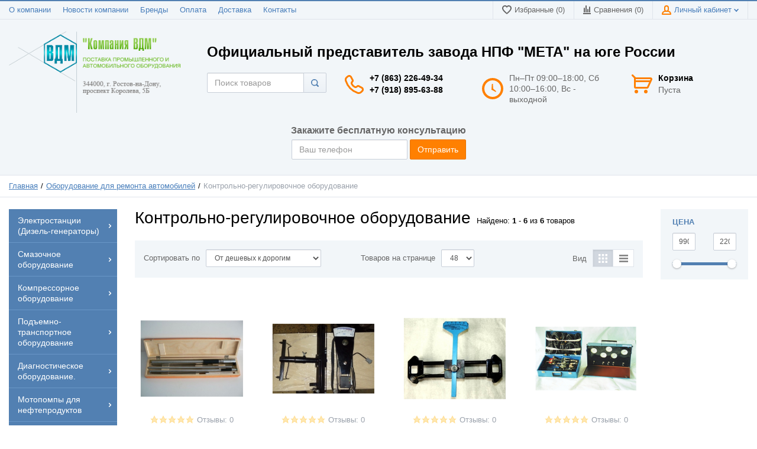

--- FILE ---
content_type: text/html; charset=UTF-8
request_url: https://vd-m.ru/shop/category/oborudovanie-dlia-remonta-avtomobilei/kontrolno-regulirovochnoe-oborudovanie
body_size: 22580
content:
<!DOCTYPE html>
<html lang="ru">
<head>

  <!-- Page meta params. Should always be placed before any others head info -->
  <meta charset="utf-8">
  <meta http-equiv="X-UA-Compatible"
        content="IE=edge">
  <meta name="viewport"
        content="width=device-width, initial-scale=1">

  <!-- Meta data -->
  <title>Контрольно-регулировочное оборудование</title>
  <meta name="description" content="Контрольно-регулировочное оборудование / Компания ВДМ">
  <meta name="keywords" content="Контрольно-регулировочное оборудование">
  <meta name="generator" content="ImageCMS">

  <!-- Final compiled and minified stylesheet -->
  <!--
  * !WARNING! Do not modify final.min.css file! It has been generated automatically
  * All changes will be lost when sources are regenerated!
  * Use Sass files _src/scss instead. Read more here http://docs.imagecms.net/rabota-s-shablonom-multishop/rabota-s-css-i-javasctipt-dlia-razrabotchikov
  -->
  <link rel="stylesheet" href="https://vd-m.ru/templates/unishopVertical/_css/final.min.css">

  <!--
  * Uncomment this file if you want to put custom styles and do not want to use Sass and Gulp
  -->
<link rel="stylesheet" href="https://vd-m.ru/templates/unishopVertical/_css/custom.css">
    <meta name="google-site-verification" content="PyrXC0xEmVcikr86LZyt_bYLLYkh4e308RRZl3c0ZUU" />
  <!-- Shortcut icons -->
  <link rel="shortcut icon" href="/uploads/images/favicon.jpg" type="image/x-icon">
<script>
  (function(i,s,o,g,r,a,m){i['GoogleAnalyticsObject']=r;i[r]=i[r]||function(){
  (i[r].q=i[r].q||[]).push(arguments)},i[r].l=1*new Date();a=s.createElement(o),
  m=s.getElementsByTagName(o)[0];a.async=1;a.src=g;m.parentNode.insertBefore(a,m)
  })(window,document,'script','//www.google-analytics.com/analytics.js','ga');

  ga('create', 'UA-39851174-50', 'auto' );
  ga('require', 'displayfeatures');
  ga('send', 'pageview');
  
  ga('require', 'ec');

</script><meta name='yandex-verification' content='499a0bf07da264f5' /><!-- Yandex.Metrika counter -->
<script type="text/javascript" >
   (function(m,e,t,r,i,k,a){m[i]=m[i]||function(){(m[i].a=m[i].a||[]).push(arguments)};
   m[i].l=1*new Date();k=e.createElement(t),a=e.getElementsByTagName(t)[0],k.async=1,k.src=r,a.parentNode.insertBefore(k,a)})
   (window, document, "script", "https://mc.yandex.ru/metrika/tag.js", "ym");
   ym(26812485, "init", {
        clickmap:true,
        trackLinks:true,
        accurateTrackBounce:true,
        webvisor:true
   });
</script>
<noscript><div><img src="https://mc.yandex.ru/watch/26812485" style="position:absolute; left:-9999px;" alt="" /></div></noscript>
<!-- /Yandex.Metrika counter --></head>

<body class="page">

<!-- Main content frame -->
<div class="page__body" data-page-pushy-container>
  <div class="page__wrapper">

    <header class="page__hgroup">
      <!-- Header -->
      <!-- Top Headline -->
<div class="page__headline hidden-xs hidden-sm">
  <div class="page__container">

    <div class="row row--ib row--ib-mid">
      <div class="col-md-6">
        <div class="page__top-menu">
          <nav class="list-nav">
	<ul class="list-nav__items">
		
<li class="list-nav__item" >
  <a class="list-nav__link" href="https://vd-m.ru/about" target="_self">О компании      </a>
  </li>
<li class="list-nav__item" >
  <a class="list-nav__link" href="https://vd-m.ru/novosti" target="_self">Новости компании      </a>
  </li>
<li class="list-nav__item" >
  <a class="list-nav__link" href="https://vd-m.ru/shop/brand" target="_self">Бренды      </a>
  </li>
<li class="list-nav__item" >
  <a class="list-nav__link" href="https://vd-m.ru/oplata" target="_self">Оплата      </a>
  </li>
<li class="list-nav__item" >
  <a class="list-nav__link" href="https://vd-m.ru/dostavka" target="_self">Доставка      </a>
  </li>
<li class="list-nav__item" >
  <a class="list-nav__link" href="https://vd-m.ru/kontakty" target="_self">Контакты      </a>
  </li>
	</ul>
</nav>        </div>
      </div>
      <div class="col-md-6 clearfix">
        <div class="page__user-bar">
          <div class="user-panel">

  <!-- User wishlist items -->
  <div class="user-panel__item" data-ajax-inject="wishlist-total">
    
<a class="user-panel__link user-panel__link--empty" href="https://vd-m.ru/wishlist" rel="nofollow">
  <i class="user-panel__ico user-panel__ico--wishlist">
    <svg class="svg-icon"><use xlink:href="https://vd-m.ru/templates/unishopVertical/_img/sprite.svg#svg-icon__heart"></use></svg>
  </i>
  Избранные (0)
</a>  </div>

  <!-- User compare items -->
  <div class="user-panel__item">
    
<a class="user-panel__link user-panel__link--empty"
   href="https://vd-m.ru/shop/compare"
   rel="nofollow"
   data-compare-removeclass="user-panel__link--empty">
  <i class="user-panel__ico user-panel__ico--compare">
    <svg class="svg-icon">
      <use xlink:href="https://vd-m.ru/templates/unishopVertical/_img/sprite.svg#svg-icon__compare"></use>
    </svg>
  </i>
  Сравнения (<span data-compare-total>0</span>)
</a>  </div>

  <!-- User profile and auth menu -->
  <div class="user-panel__item">
  <span class="user-panel__link">
    <i class="user-panel__ico user-panel__ico--profile">
      <svg class="svg-icon"><use xlink:href="https://vd-m.ru/templates/unishopVertical/_img/sprite.svg#svg-icon__user"></use></svg>
    </i>
    Личный кабинет    <i class="user-panel__arrow user-panel__arrow--down">
      <svg class="svg-icon"><use xlink:href="https://vd-m.ru/templates/unishopVertical/_img/sprite.svg#svg-icon__arrow-down"></use></svg>
    </i>
  </span>
  <div class="user-panel__drop user-panel__drop--rtl">
    <div class="overlay">

              <!-- User auto menu. Visible when user is not authorized -->
        <div class="overlay__item">
          <a class="overlay__link" href="https://vd-m.ru/auth"
             data-modal
             rel="nofollow">Вход</a>
        </div>
        <div class="overlay__item">
          <a class="overlay__link" href="https://vd-m.ru/auth/register" rel="nofollow">Регистрация</a>
        </div>
          </div>
  </div>
</div>
  
</div>        </div>
      </div>
    </div>

  </div>
</div>


<!-- Main Header -->
<div class="page__header">
  <div class="page__container">

    <div class="row row--ib row--ib-mid">
      <!-- Hamburger menu -->
      <!-- Hamburger menu -->
      <div class="col-xs-3 visible-xs-inline-block visible-sm-inline-block">
        <button class="btn-mobile-icon" data-page-mobile-btn>
          <svg class="svg-icon">
            <use xlink:href="https://vd-m.ru/templates/unishopVertical/_img/sprite.svg#svg-icon__hamburger"></use>
          </svg>
        </button>
        <button class="btn-mobile-icon hidden" data-page-mobile-btn>
          <svg class="svg-icon">
            <use xlink:href="https://vd-m.ru/templates/unishopVertical/_img/sprite.svg#svg-icon__close-bold"></use>
          </svg>
        </button>
      </div>
      <!-- Logo -->
      <div class="col-xs-6 col-md-3 col-lg-3 col--align-center col--align-left-md">
                  <a href="https://vd-m.ru/">          <img src="/uploads/images/logo-vdm.png" alt="Компания ВДМ">
          </a>              </div>
      <div class="col-xs-12 col-md-9">
        <div class="col-xs-12 hidden-xs subtitle">
          Официальный представитель завода НПФ "МЕТА" на юге России
        </div>
        <!-- Phones and call-back -->
        <div class="col-md-3 col-lg-3 col-md-push-5 col-lg-push-3 hidden-xs hidden-sm">
            <div class="site-info">
    <div class="site-info__aside hidden-xs">
      <div class="site-info__ico site-info__ico--phone-big">
        <svg class="svg-icon">
          <use xlink:href="https://vd-m.ru/templates/unishopVertical/_img/sprite.svg#svg-icon__phone-big"></use>
        </svg>
      </div>
    </div>
    <div class="site-info__inner">
      <div class="site-info__title">
                          <a href="tel:+78632264934" class="site-info__phone">
            +7 (863) 226-49-34          </a>
              </div>
	  <div class="site-info__title">
                          <a href="tel:+79188956388" class="site-info__phone">
            +7 (918) 895-63-88          </a>
              </div>
      <!--<div class="site-info__desc">
        <a class="site-info__link" href="https://vd-m.ru/callbacks"
           data-modal="callbacks_modal"
           rel="nofollow"
        >
          Обратный звонок        </a>
      </div>-->
    </div>
  </div>
        </div>
        <!-- Schedule -->
        <div class="col-lg-3 col-lg-push-3 hidden-xs hidden-sm hidden-md">
            <div class="site-info">
    <div class="site-info__aside hidden-xs">
      <div class="site-info__ico site-info__ico--clock-big">
        <svg class="svg-icon"><use xlink:href="https://vd-m.ru/templates/unishopVertical/_img/sprite.svg#svg-icon__clock-big"></use></svg>
      </div>
    </div>
    <div class="site-info__inner">
      <div class="site-info__desc">
        Пн–Пт 09:00–18:00,
Сб 10:00–16:00,
Вс - выходной      </div>
    </div>
  </div>
        </div>
        <!-- Cart -->
        <div class="col-xs-3 col-md-1 col-lg-2 col-md-push-5 col-lg-push-3 clearfix">
                    <div class="pull-right" data-ajax-inject="cart-header">
            <div class="cart-header">
  <div class="cart-header__aside">
    <a class="cart-header__ico  cart-header__ico--empty " href="https://vd-m.ru/shop/cart" data-modal="includes/cart/cart_modal">
      <svg class="svg-icon"><use xlink:href="https://vd-m.ru/templates/unishopVertical/_img/sprite.svg#svg-icon__cart"></use></svg>
      <span class="cart-header__badge hidden-lg">0</span>
    </a>
  </div>
  <div class="cart-header__inner visible-lg">
    <div class="cart-header__title">
      <a class="cart-header__link  cart-header__link--empty " href="https://vd-m.ru/shop/cart" data-modal="includes/cart/cart_modal">Корзина</a>
    </div>
    <div class="cart-header__desc">
              Пуста          </div>
  </div>  
</div>          </div>
                  </div>
        <div class="mob_phone col-xs-12 hidden-sm hidden-md hidden-lg">
          <a href="tel:+78632264934">+7 (863) 226-49-34</a>
        </div>
        <!-- Search -->
        <div class="col-xs-12 col-md-5 col-lg-3 col-md-pull-4 col-lg-pull-8 col--spacer-sm">
          <div class="autocomplete"
     data-autocomplete="header-search"
     data-autocomplete-url="https://vd-m.ru/shop/search/ac"
>

  <!-- Autocomplet Input Element BEGIN -->
  <div class="autocomplete__element">
    <form action="https://vd-m.ru/shop/search" method="GET">
      <div class="input-group">
        <input class="form-control autocomplete__input"
               data-autocomplete-input
               type="text"
               name="text"
               autocomplete="off"
               placeholder="Поиск товаров"
               value=""
               required
        >
			<span class="input-group-btn">
				<button class="btn btn-default" type="submit">
                  <i class="btn-default__ico btn-default__ico--search">
                    <svg class="svg-icon"><use xlink:href="https://vd-m.ru/templates/unishopVertical/_img/sprite.svg#svg-icon__search"></use></svg>
                  </i>
                </button>
			</span>
      </div>
    </form>
  </div>
  <!-- END Autocomplet Input Element -->


  <!-- Autocomplet Overlay Frame BEGIN -->
  <div class="autocomplete__frame hidden" data-autocomplete-frame>
          <a class="autocomplete__item hidden" href="#" data-autocomplete-product="0">
        <div class="autocomplete__product">
          <!-- Photo  -->
          <div class="autocomplete__product-photo">
            <div class="product-photo">
              <span class="product-photo__item product-photo__item--xs">
                <img class="product-photo__img" src="https://vd-m.ru/uploads/shop/nophoto/nophoto.jpg"
                     alt="No photo" data-autocomplete-product-img>
              </span>
            </div>
          </div>

          <div class="autocomplete__product-info">
            <!-- Title -->
            <div class="autocomplete__product-title" data-autocomplete-product-name></div>
            <!-- Price -->
            <div class="autocomplete__product-price">
              <div class="product-price product-price--sm">
                <div class="product-price__item">
                  <div class="product-price__old" data-autocomplete-product-old-price></div>
                </div>
                <div class="product-price__item">
                  <div class="product-price__main" data-autocomplete-product-price></div>
                </div>
                <div class="product-price__item">
                  <div class="product-price__addition">
                    <div class="product-price__addition-item" data-autocomplete-product-addition-price></div>
                  </div>
                </div>
              </div>
            </div>
          </div>

        </div>
      </a>
          <a class="autocomplete__item hidden" href="#" data-autocomplete-product="1">
        <div class="autocomplete__product">
          <!-- Photo  -->
          <div class="autocomplete__product-photo">
            <div class="product-photo">
              <span class="product-photo__item product-photo__item--xs">
                <img class="product-photo__img" src="https://vd-m.ru/uploads/shop/nophoto/nophoto.jpg"
                     alt="No photo" data-autocomplete-product-img>
              </span>
            </div>
          </div>

          <div class="autocomplete__product-info">
            <!-- Title -->
            <div class="autocomplete__product-title" data-autocomplete-product-name></div>
            <!-- Price -->
            <div class="autocomplete__product-price">
              <div class="product-price product-price--sm">
                <div class="product-price__item">
                  <div class="product-price__old" data-autocomplete-product-old-price></div>
                </div>
                <div class="product-price__item">
                  <div class="product-price__main" data-autocomplete-product-price></div>
                </div>
                <div class="product-price__item">
                  <div class="product-price__addition">
                    <div class="product-price__addition-item" data-autocomplete-product-addition-price></div>
                  </div>
                </div>
              </div>
            </div>
          </div>

        </div>
      </a>
          <a class="autocomplete__item hidden" href="#" data-autocomplete-product="2">
        <div class="autocomplete__product">
          <!-- Photo  -->
          <div class="autocomplete__product-photo">
            <div class="product-photo">
              <span class="product-photo__item product-photo__item--xs">
                <img class="product-photo__img" src="https://vd-m.ru/uploads/shop/nophoto/nophoto.jpg"
                     alt="No photo" data-autocomplete-product-img>
              </span>
            </div>
          </div>

          <div class="autocomplete__product-info">
            <!-- Title -->
            <div class="autocomplete__product-title" data-autocomplete-product-name></div>
            <!-- Price -->
            <div class="autocomplete__product-price">
              <div class="product-price product-price--sm">
                <div class="product-price__item">
                  <div class="product-price__old" data-autocomplete-product-old-price></div>
                </div>
                <div class="product-price__item">
                  <div class="product-price__main" data-autocomplete-product-price></div>
                </div>
                <div class="product-price__item">
                  <div class="product-price__addition">
                    <div class="product-price__addition-item" data-autocomplete-product-addition-price></div>
                  </div>
                </div>
              </div>
            </div>
          </div>

        </div>
      </a>
          <a class="autocomplete__item hidden" href="#" data-autocomplete-product="3">
        <div class="autocomplete__product">
          <!-- Photo  -->
          <div class="autocomplete__product-photo">
            <div class="product-photo">
              <span class="product-photo__item product-photo__item--xs">
                <img class="product-photo__img" src="https://vd-m.ru/uploads/shop/nophoto/nophoto.jpg"
                     alt="No photo" data-autocomplete-product-img>
              </span>
            </div>
          </div>

          <div class="autocomplete__product-info">
            <!-- Title -->
            <div class="autocomplete__product-title" data-autocomplete-product-name></div>
            <!-- Price -->
            <div class="autocomplete__product-price">
              <div class="product-price product-price--sm">
                <div class="product-price__item">
                  <div class="product-price__old" data-autocomplete-product-old-price></div>
                </div>
                <div class="product-price__item">
                  <div class="product-price__main" data-autocomplete-product-price></div>
                </div>
                <div class="product-price__item">
                  <div class="product-price__addition">
                    <div class="product-price__addition-item" data-autocomplete-product-addition-price></div>
                  </div>
                </div>
              </div>
            </div>
          </div>

        </div>
      </a>
          <a class="autocomplete__item hidden" href="#" data-autocomplete-product="4">
        <div class="autocomplete__product">
          <!-- Photo  -->
          <div class="autocomplete__product-photo">
            <div class="product-photo">
              <span class="product-photo__item product-photo__item--xs">
                <img class="product-photo__img" src="https://vd-m.ru/uploads/shop/nophoto/nophoto.jpg"
                     alt="No photo" data-autocomplete-product-img>
              </span>
            </div>
          </div>

          <div class="autocomplete__product-info">
            <!-- Title -->
            <div class="autocomplete__product-title" data-autocomplete-product-name></div>
            <!-- Price -->
            <div class="autocomplete__product-price">
              <div class="product-price product-price--sm">
                <div class="product-price__item">
                  <div class="product-price__old" data-autocomplete-product-old-price></div>
                </div>
                <div class="product-price__item">
                  <div class="product-price__main" data-autocomplete-product-price></div>
                </div>
                <div class="product-price__item">
                  <div class="product-price__addition">
                    <div class="product-price__addition-item" data-autocomplete-product-addition-price></div>
                  </div>
                </div>
              </div>
            </div>
          </div>

        </div>
      </a>
    
    <!-- Message if no items found after search request -->
    <div class="autocomplete__message autocomplete__message--noitems hidden" data-autocomplete-noitems>
      К сожалению, по вашему запросу ничего не найдено. Пожалуйста, убедитесь, что запрос введен корректно или переформулируйте его.    </div>

    <!-- Message if no items found after search request -->
    <div class="autocomplete__message autocomplete__message--noitems hidden" data-autocomplete-tooshort>
      Пожалуйста, введите более двух символов    </div>

    <!-- Link to search page if number of results are more than 5 -->
    <div class="autocomplete__readmore hidden">
      <a href="https://vd-m.ru/shop/search?text=">Все результаты поиска</a>
    </div>

  </div>
  <!-- END Autocomplet Overlay Frame -->

</div><!-- /.autocomplete -->        </div>
      </div>
      <div class="col-xs-12 form_top_callback">
          <div class="col-xs-12 form-callback-title">Закажите бесплатную консультацию</div>
<form class="form-inline my_forms" action="javascript:void(null);" method="post">
  <div class="form-group">
    <input type="text" class="form-control" id="inputEmail" name="phone" placeholder="Ваш телефон" required>
  </div>
  <button type="submit" class="btn btn-primary">Отправить</button>
</form>
<div class="textSucces col-xs-12"></div>        </div>
    </div>

  </div>
</div>    </header>

    <!-- Bread Crumbs -->
    
  <div class="page__breadcrumbs">
    <div class="page__container">

      <ul class="breadcrumbs" xmlns:v="http://rdf.data-vocabulary.org/#">
        <li class="breadcrumbs__item" typeof="v:Breadcrumb">
          <a class="breadcrumbs__link" href="https://vd-m.ru/" rel="v:url" property="v:title">Главная</a>
        </li>
                  <li class="breadcrumbs__item" typeof="v:Breadcrumb">
            <a class="breadcrumbs__link" href="https://vd-m.ru/shop/category/oborudovanie-dlia-remonta-avtomobilei" rel="v:url" property="v:title">
              Оборудование для ремонта автомобилей            </a>
          </li>
                <li class="breadcrumbs__item hidden-xs hidden-sm" typeof="v:Breadcrumb" rel="v:url nofollow" property="v:title">
          Контрольно-регулировочное оборудование        </li>
      </ul>

    </div>
  </div>

    <div class="page__content">
      <div class="row">

        <div class="col-md-2">
          <!-- Main Navigation -->
          <div class="page__mainnav-hor hidden-xs hidden-sm">

                          <nav class="table-nav table-nav--equal" data-nav-setactive-scope>
	<ul class="table-nav__items">
		<li class="table-nav__item" data-global-doubletap data-nav-setactive-item>
  <a class="table-nav__link" href="https://vd-m.ru/shop/category/psm-elektrostancii" data-nav-setactive-link>
    <span class="table-nav__link-helper">Электростанции (Дизель-генераторы)</span>
          <i class="table-nav__arrow">
        <svg class="svg-icon">
          <use xlink:href="https://vd-m.ru/templates/unishopVertical/_img/sprite.svg#svg-icon__arrow-right"></use>
        </svg>
      </i>
      </a>
  <nav class="table-nav__drop">
	<ul class="tree-nav">
		<li class="tree-nav__item"  data-nav-setactive-item>
  <a class="tree-nav__link" href="https://vd-m.ru/shop/category/psm-elektrostancii/dizelnye-generatory-psm-na-baze-dvigatelei-mmz-iamztmz-12-400kvt" data-nav-setactive-link>Дизельные генераторы ПСМ на базе двигателей ММЗ, ЯМЗ,ТМЗ (12-400кВт)      </a>
  </li><li class="tree-nav__item"  data-nav-setactive-item>
  <a class="tree-nav__link" href="https://vd-m.ru/shop/category/psm-elektrostancii/dizelnye-generatory-psm-na-baze-dvigatelei-doosan-iuzh-koreia-60-500kvt" data-nav-setactive-link>Дизельные генераторы ПСМ на базе двигателей Doosan (Юж. Корея 60-2000кВт)      </a>
  </li><li class="tree-nav__item"  data-nav-setactive-item>
  <a class="tree-nav__link" href="https://vd-m.ru/shop/category/psm-elektrostancii/dizelnye-generatory-psm-na-baze-dvigatelei-volvo-penta-shvetsiia60-2000-kvt" data-nav-setactive-link>Дизельные генераторы ПСМ на базе двигателей Volvo Penta (Швеция 60-2000 кВт )      </a>
  </li><li class="tree-nav__item"  data-nav-setactive-item>
  <a class="tree-nav__link" href="https://vd-m.ru/shop/category/psm-elektrostancii/dizelnye-generatory-psm-serii-taifun-i-baze-dvigatelei-mitsubishi-iaponiia-8-4000-kvt" data-nav-setactive-link>Дизельные генераторы ПСМ серии "Taifun" на базе двигателей Mitsubishi (Япония 8-4000 кВт )      </a>
  </li><li class="tree-nav__item"  data-nav-setactive-item>
  <a class="tree-nav__link" href="https://vd-m.ru/shop/category/psm-elektrostancii/dizelnye-generatory-psm-adm-sturm-na-baze-dvigatelei-mtu-germaniia-640-4000-kvt" data-nav-setactive-link>Дизельные генераторы ПСМ ADM «Sturm» на базе двигателей MTU (Германия 640-4000 кВт )      </a>
  </li><li class="tree-nav__item"  data-nav-setactive-item>
  <a class="tree-nav__link" href="https://vd-m.ru/shop/category/psm-elektrostancii/dizelnye-generatory-psm-adp-perry-na-baze-dvigatelei-perkins-angliia-10-1800-kvt" data-nav-setactive-link>Дизельные генераторы ПСМ ADP «Perry» на базе двигателей Perkins (Англия 10-1800 кВт )      </a>
  </li><li class="tree-nav__item"  data-nav-setactive-item>
  <a class="tree-nav__link" href="https://vd-m.ru/shop/category/psm-elektrostancii/dizelnye-generatory-motor" data-nav-setactive-link>Дизельные генераторы Motor      </a>
  </li><li class="tree-nav__item"  data-nav-setactive-item>
  <a class="tree-nav__link" href="https://vd-m.ru/shop/category/psm-elektrostancii/dizelnye-generatory-tss" data-nav-setactive-link>Дизельные генераторы ТСС      </a>
  </li><li class="tree-nav__item"  data-nav-setactive-item>
  <a class="tree-nav__link" href="https://vd-m.ru/shop/category/psm-elektrostancii/generatory-geko" data-nav-setactive-link>Дизельные генераторы GEKO      </a>
  </li><li class="tree-nav__item"  data-nav-setactive-item>
  <a class="tree-nav__link" href="https://vd-m.ru/shop/category/psm-elektrostancii/dizelnye-generatory-energo" data-nav-setactive-link>Дизельные генераторы ENERGO      </a>
  </li><li class="tree-nav__item"  data-nav-setactive-item>
  <a class="tree-nav__link" href="https://vd-m.ru/shop/category/psm-elektrostancii/dizelnye-generatory-teksan" data-nav-setactive-link>Дизельные генераторы Teksan      </a>
  </li><li class="tree-nav__item"  data-nav-setactive-item>
  <a class="tree-nav__link" href="https://vd-m.ru/shop/category/psm-elektrostancii/dizelnye-generatory-start" data-nav-setactive-link>Дизельные генераторы СТАРТ      </a>
  </li>	</ul>
</nav></li><li class="table-nav__item" data-global-doubletap data-nav-setactive-item>
  <a class="table-nav__link" href="https://vd-m.ru/shop/category/smazochnoe-oborudovanie" data-nav-setactive-link>
    <span class="table-nav__link-helper">Смазочное оборудование</span>
          <i class="table-nav__arrow">
        <svg class="svg-icon">
          <use xlink:href="https://vd-m.ru/templates/unishopVertical/_img/sprite.svg#svg-icon__arrow-right"></use>
        </svg>
      </i>
      </a>
  <nav class="table-nav__drop">
	<ul class="tree-nav">
		<li class="tree-nav__item" data-global-doubletap data-nav-setactive-item>
  <a class="tree-nav__link" href="https://vd-m.ru/shop/category/smazochnoe-oborudovanie/oborudovanie-pressol" data-nav-setactive-link>Оборудование Pressol          <i class="tree-nav__arrow tree-nav__arrow--right">
        <svg class="svg-icon"><use xlink:href="https://vd-m.ru/templates/unishopVertical/_img/sprite.svg#svg-icon__arrow-right"></use></svg>
      </i>
      </a>
  <nav class="tree-nav__drop">
	<ul class="tree-nav">
		<li class="tree-nav__item"  data-nav-setactive-item>
  <a class="tree-nav__link" href="https://vd-m.ru/shop/category/smazochnoe-oborudovanie/oborudovanie-pressol/peredvizhnye-sistemy-razdachi-masla" data-nav-setactive-link>Передвижные системы раздачи масла      </a>
  </li><li class="tree-nav__item"  data-nav-setactive-item>
  <a class="tree-nav__link" href="https://vd-m.ru/shop/category/smazochnoe-oborudovanie/oborudovanie-pressol/statsionarnye-sistemy-razdachi-masla" data-nav-setactive-link>Стационарные системы раздачи масла      </a>
  </li><li class="tree-nav__item"  data-nav-setactive-item>
  <a class="tree-nav__link" href="https://vd-m.ru/shop/category/smazochnoe-oborudovanie/oborudovanie-pressol/sistemy-razdachi-masla-i-antifriza-nasosy-schetchiki-katushki" data-nav-setactive-link>Системы раздачи масла и антифриза (насосы, счетчики, катушки)      </a>
  </li><li class="tree-nav__item"  data-nav-setactive-item>
  <a class="tree-nav__link" href="https://vd-m.ru/shop/category/smazochnoe-oborudovanie/oborudovanie-pressol/oborudovanie-dlia-razdachi-smazki" data-nav-setactive-link>Оборудование для раздачи смазки      </a>
  </li><li class="tree-nav__item"  data-nav-setactive-item>
  <a class="tree-nav__link" href="https://vd-m.ru/shop/category/smazochnoe-oborudovanie/oborudovanie-pressol/oborudovanie-dlia-sbora-otrabotannogo-masla" data-nav-setactive-link>Оборудование для сбора отработанного масла      </a>
  </li><li class="tree-nav__item"  data-nav-setactive-item>
  <a class="tree-nav__link" href="https://vd-m.ru/shop/category/smazochnoe-oborudovanie/oborudovanie-pressol/shpric-dlya-smazki" data-nav-setactive-link>Шприцы, нагнетатели смазки и масла      </a>
  </li><li class="tree-nav__item"  data-nav-setactive-item>
  <a class="tree-nav__link" href="https://vd-m.ru/shop/category/smazochnoe-oborudovanie/oborudovanie-pressol/komplektuiushchie-dlia-shpritsov" data-nav-setactive-link>Комплектующие для шприцов      </a>
  </li><li class="tree-nav__item"  data-nav-setactive-item>
  <a class="tree-nav__link" href="https://vd-m.ru/shop/category/smazochnoe-oborudovanie/oborudovanie-pressol/press-maslenki" data-nav-setactive-link>Пресс-масленки      </a>
  </li><li class="tree-nav__item"  data-nav-setactive-item>
  <a class="tree-nav__link" href="https://vd-m.ru/shop/category/smazochnoe-oborudovanie/oborudovanie-pressol/maslenki-mernye-emkosti-kanistry-voronki" data-nav-setactive-link>Масленки, мерные емкости, канистры, воронки      </a>
  </li><li class="tree-nav__item"  data-nav-setactive-item>
  <a class="tree-nav__link" href="https://vd-m.ru/shop/category/smazochnoe-oborudovanie/oborudovanie-pressol/komplekty-dlia-razdachi-dizelnogo-topliva" data-nav-setactive-link>Комплекты для раздачи дизельного топлива      </a>
  </li><li class="tree-nav__item"  data-nav-setactive-item>
  <a class="tree-nav__link" href="https://vd-m.ru/shop/category/smazochnoe-oborudovanie/oborudovanie-pressol/nasos-dlya-dizelnogo-topliva" data-nav-setactive-link>Системы раздачи дизельного топлива (счетчики, насосы, катушки, пистолеты)      </a>
  </li><li class="tree-nav__item"  data-nav-setactive-item>
  <a class="tree-nav__link" href="https://vd-m.ru/shop/category/smazochnoe-oborudovanie/oborudovanie-pressol/oborudovanie-dlia-razdachi-adblue" data-nav-setactive-link>Оборудование для раздачи AdBlue      </a>
  </li><li class="tree-nav__item"  data-nav-setactive-item>
  <a class="tree-nav__link" href="https://vd-m.ru/shop/category/smazochnoe-oborudovanie/oborudovanie-pressol/katushki-so-shlangom-dlia-vody-i-vozduha" data-nav-setactive-link>Катушки со шлангом для воды и воздуха      </a>
  </li>	</ul>
</nav></li><li class="tree-nav__item"  data-nav-setactive-item>
  <a class="tree-nav__link" href="https://vd-m.ru/shop/category/smazochnoe-oborudovanie/oborudovanie-flexbimec" data-nav-setactive-link>Оборудование Flexbimec      </a>
  </li>	</ul>
</nav></li><li class="table-nav__item" data-global-doubletap data-nav-setactive-item>
  <a class="table-nav__link" href="https://vd-m.ru/shop/category/kompressornoe-oborudovanie" data-nav-setactive-link>
    <span class="table-nav__link-helper">Компрессорное оборудование</span>
          <i class="table-nav__arrow">
        <svg class="svg-icon">
          <use xlink:href="https://vd-m.ru/templates/unishopVertical/_img/sprite.svg#svg-icon__arrow-right"></use>
        </svg>
      </i>
      </a>
  <nav class="table-nav__drop">
	<ul class="tree-nav">
		<li class="tree-nav__item"  data-nav-setactive-item>
  <a class="tree-nav__link" href="https://vd-m.ru/shop/category/kompressornoe-oborudovanie/porshnevoj" data-nav-setactive-link>Поршневой компрессор      </a>
  </li><li class="tree-nav__item"  data-nav-setactive-item>
  <a class="tree-nav__link" href="https://vd-m.ru/shop/category/kompressornoe-oborudovanie/vozduhosbornik-vertikalnyj" data-nav-setactive-link>Воздухосборники и рессиверы      </a>
  </li><li class="tree-nav__item"  data-nav-setactive-item>
  <a class="tree-nav__link" href="https://vd-m.ru/shop/category/kompressornoe-oborudovanie/cyklonnyj-separator" data-nav-setactive-link>Сепараторы циклонного типа      </a>
  </li><li class="tree-nav__item"  data-nav-setactive-item>
  <a class="tree-nav__link" href="https://vd-m.ru/shop/category/kompressornoe-oborudovanie/filtry-szhatogo-vozduha" data-nav-setactive-link>Фильтры сжатого воздуха      </a>
  </li><li class="tree-nav__item"  data-nav-setactive-item>
  <a class="tree-nav__link" href="https://vd-m.ru/shop/category/kompressornoe-oborudovanie/osushiteli-holodilnogo-tipa" data-nav-setactive-link>Осушители холодильного типа      </a>
  </li><li class="tree-nav__item"  data-nav-setactive-item>
  <a class="tree-nav__link" href="https://vd-m.ru/shop/category/kompressornoe-oborudovanie/adsorbtsionnye-osushiteli" data-nav-setactive-link>Адсорбционные осушители холодной регенерации      </a>
  </li><li class="tree-nav__item"  data-nav-setactive-item>
  <a class="tree-nav__link" href="https://vd-m.ru/shop/category/kompressornoe-oborudovanie/vintovoj" data-nav-setactive-link>Винтовой компрессор      </a>
  </li>	</ul>
</nav></li><li class="table-nav__item" data-global-doubletap data-nav-setactive-item>
  <a class="table-nav__link" href="https://vd-m.ru/shop/category/podemno-transportnoe-oborudovanie" data-nav-setactive-link>
    <span class="table-nav__link-helper">Подъемно-транспортное оборудование</span>
          <i class="table-nav__arrow">
        <svg class="svg-icon">
          <use xlink:href="https://vd-m.ru/templates/unishopVertical/_img/sprite.svg#svg-icon__arrow-right"></use>
        </svg>
      </i>
      </a>
  <nav class="table-nav__drop">
	<ul class="tree-nav">
		<li class="tree-nav__item"  data-nav-setactive-item>
  <a class="tree-nav__link" href="https://vd-m.ru/shop/category/podemno-transportnoe-oborudovanie/lebedka-manevrovaya" data-nav-setactive-link>Ручные и электрические лебедки      </a>
  </li><li class="tree-nav__item"  data-nav-setactive-item>
  <a class="tree-nav__link" href="https://vd-m.ru/shop/category/podemno-transportnoe-oborudovanie/telezhki-bochkokantovateli-sistemy-peremeshcheniia-gruzov" data-nav-setactive-link>Тележки бочкокантователи системы перемещения грузов      </a>
  </li><li class="tree-nav__item"  data-nav-setactive-item>
  <a class="tree-nav__link" href="https://vd-m.ru/shop/category/podemno-transportnoe-oborudovanie/shtabelery" data-nav-setactive-link>Штабелеры      </a>
  </li><li class="tree-nav__item"  data-nav-setactive-item>
  <a class="tree-nav__link" href="https://vd-m.ru/shop/category/podemno-transportnoe-oborudovanie/domkrat-reechnyj" data-nav-setactive-link>Домкраты      </a>
  </li><li class="tree-nav__item"  data-nav-setactive-item>
  <a class="tree-nav__link" href="https://vd-m.ru/shop/category/podemno-transportnoe-oborudovanie/tali" data-nav-setactive-link>Тали      </a>
  </li>	</ul>
</nav></li><li class="table-nav__item" data-global-doubletap data-nav-setactive-item>
  <a class="table-nav__link" href="https://vd-m.ru/shop/category/diagnosticheskoe-oborudovanie" data-nav-setactive-link>
    <span class="table-nav__link-helper">Диагностическое оборудование.</span>
          <i class="table-nav__arrow">
        <svg class="svg-icon">
          <use xlink:href="https://vd-m.ru/templates/unishopVertical/_img/sprite.svg#svg-icon__arrow-right"></use>
        </svg>
      </i>
      </a>
  <nav class="table-nav__drop">
	<ul class="tree-nav">
		<li class="tree-nav__item"  data-nav-setactive-item>
  <a class="tree-nav__link" href="https://vd-m.ru/shop/category/diagnosticheskoe-oborudovanie/dymomery" data-nav-setactive-link>Дымомеры      </a>
  </li><li class="tree-nav__item"  data-nav-setactive-item>
  <a class="tree-nav__link" href="https://vd-m.ru/shop/category/diagnosticheskoe-oborudovanie/gazoanalizatory" data-nav-setactive-link>Газоанализаторы      </a>
  </li><li class="tree-nav__item"  data-nav-setactive-item>
  <a class="tree-nav__link" href="https://vd-m.ru/shop/category/diagnosticheskoe-oborudovanie/linii-tehnicheskogo-kontrolia" data-nav-setactive-link>Линии технического контроля      </a>
  </li><li class="tree-nav__item"  data-nav-setactive-item>
  <a class="tree-nav__link" href="https://vd-m.ru/shop/category/diagnosticheskoe-oborudovanie/tormoznye-stendy" data-nav-setactive-link>Тормозные стенды      </a>
  </li><li class="tree-nav__item"  data-nav-setactive-item>
  <a class="tree-nav__link" href="https://vd-m.ru/shop/category/diagnosticheskoe-oborudovanie/liuft-detektory" data-nav-setactive-link>Люфт-детекторы      </a>
  </li><li class="tree-nav__item"  data-nav-setactive-item>
  <a class="tree-nav__link" href="https://vd-m.ru/shop/category/diagnosticheskoe-oborudovanie/diagnostika-dlia-tehosmotra" data-nav-setactive-link>Диагностика для техосмотра      </a>
  </li><li class="tree-nav__item"  data-nav-setactive-item>
  <a class="tree-nav__link" href="https://vd-m.ru/shop/category/diagnosticheskoe-oborudovanie/stend-proverki-generatorov" data-nav-setactive-link>Диагностика электрооборудования       </a>
  </li><li class="tree-nav__item"  data-nav-setactive-item>
  <a class="tree-nav__link" href="https://vd-m.ru/shop/category/diagnosticheskoe-oborudovanie/analizatory-alkogolia" data-nav-setactive-link>Анализаторы алкоголя      </a>
  </li>	</ul>
</nav></li><li class="table-nav__item" data-global-doubletap data-nav-setactive-item>
  <a class="table-nav__link" href="https://vd-m.ru/shop/category/motopompy-dlya-nefteproduktov" data-nav-setactive-link>
    <span class="table-nav__link-helper">Мотопомпы для нефтепродуктов</span>
          <i class="table-nav__arrow">
        <svg class="svg-icon">
          <use xlink:href="https://vd-m.ru/templates/unishopVertical/_img/sprite.svg#svg-icon__arrow-right"></use>
        </svg>
      </i>
      </a>
  <nav class="table-nav__drop">
	<ul class="tree-nav">
		<li class="tree-nav__item"  data-nav-setactive-item>
  <a class="tree-nav__link" href="https://vd-m.ru/shop/category/motopompy-dlya-nefteproduktov/motopompy-modn-zaria-i-elektropompy-uodn" data-nav-setactive-link>Мотопомпы МОДН ЗАРЯ и электропомпы УОДН      </a>
  </li><li class="tree-nav__item"  data-nav-setactive-item>
  <a class="tree-nav__link" href="https://vd-m.ru/shop/category/motopompy-dlya-nefteproduktov/neftesborschiki" data-nav-setactive-link>Нефтесборщики      </a>
  </li>	</ul>
</nav></li><li class="table-nav__item" data-global-doubletap data-nav-setactive-item>
  <a class="table-nav__link" href="https://vd-m.ru/shop/category/nasosnoe-oborudovanie" data-nav-setactive-link>
    <span class="table-nav__link-helper">Насосное оборудование</span>
          <i class="table-nav__arrow">
        <svg class="svg-icon">
          <use xlink:href="https://vd-m.ru/templates/unishopVertical/_img/sprite.svg#svg-icon__arrow-right"></use>
        </svg>
      </i>
      </a>
  <nav class="table-nav__drop">
	<ul class="tree-nav">
		<li class="tree-nav__item"  data-nav-setactive-item>
  <a class="tree-nav__link" href="https://vd-m.ru/shop/category/nasosnoe-oborudovanie/bochkovyj" data-nav-setactive-link>Бочковые насосы универсальные      </a>
  </li><li class="tree-nav__item"  data-nav-setactive-item>
  <a class="tree-nav__link" href="https://vd-m.ru/shop/category/nasosnoe-oborudovanie/motopompy-dlia-vody" data-nav-setactive-link>Мотопомпы для воды      </a>
  </li><li class="tree-nav__item"  data-nav-setactive-item>
  <a class="tree-nav__link" href="https://vd-m.ru/shop/category/nasosnoe-oborudovanie/membrannye-pnevmaticheskie-nasosy" data-nav-setactive-link>Мембранные пневматические насосы      </a>
  </li><li class="tree-nav__item"  data-nav-setactive-item>
  <a class="tree-nav__link" href="https://vd-m.ru/shop/category/nasosnoe-oborudovanie/nasosy-dlia-opressovki-opressovshchiki" data-nav-setactive-link>Насосы для опрессовки (опрессовщики)      </a>
  </li><li class="tree-nav__item" data-global-doubletap data-nav-setactive-item>
  <a class="tree-nav__link" href="https://vd-m.ru/shop/category/nasosnoe-oborudovanie/nasosy-dlya-nefteproduktov" data-nav-setactive-link>Насосы для нефтепродуктов          <i class="tree-nav__arrow tree-nav__arrow--right">
        <svg class="svg-icon"><use xlink:href="https://vd-m.ru/templates/unishopVertical/_img/sprite.svg#svg-icon__arrow-right"></use></svg>
      </i>
      </a>
  <nav class="tree-nav__drop">
	<ul class="tree-nav">
		<li class="tree-nav__item"  data-nav-setactive-item>
  <a class="tree-nav__link" href="https://vd-m.ru/shop/category/nasosnoe-oborudovanie/nasosy-dlya-nefteproduktov/ustanovki-uodn" data-nav-setactive-link>Установки УОДН      </a>
  </li><li class="tree-nav__item"  data-nav-setactive-item>
  <a class="tree-nav__link" href="https://vd-m.ru/shop/category/nasosnoe-oborudovanie/nasosy-dlya-nefteproduktov/odn" data-nav-setactive-link>Насосы ОДН      </a>
  </li>	</ul>
</nav></li>	</ul>
</nav></li><li class="table-nav__item" data-global-doubletap data-nav-setactive-item>
  <a class="table-nav__link" href="https://vd-m.ru/shop/category/shinomontazhnoe-oborudovanie" data-nav-setactive-link>
    <span class="table-nav__link-helper">Шиномонтажное оборудование</span>
          <i class="table-nav__arrow">
        <svg class="svg-icon">
          <use xlink:href="https://vd-m.ru/templates/unishopVertical/_img/sprite.svg#svg-icon__arrow-right"></use>
        </svg>
      </i>
      </a>
  <nav class="table-nav__drop">
	<ul class="tree-nav">
		<li class="tree-nav__item"  data-nav-setactive-item>
  <a class="tree-nav__link" href="https://vd-m.ru/shop/category/shinomontazhnoe-oborudovanie/balansirovochnye-stendy" data-nav-setactive-link>Балансировочные стенды      </a>
  </li><li class="tree-nav__item"  data-nav-setactive-item>
  <a class="tree-nav__link" href="https://vd-m.ru/shop/category/shinomontazhnoe-oborudovanie/stendi" data-nav-setactive-link>Шиномонтажные стенды      </a>
  </li>	</ul>
</nav></li><li class="table-nav__item"  data-nav-setactive-item>
  <a class="table-nav__link" href="https://vd-m.ru/shop/category/zheleznodorozhnoe-oborudovanie" data-nav-setactive-link>
    <span class="table-nav__link-helper">Железнодорожное оборудование</span>
      </a>
  </li><li class="table-nav__item"  data-nav-setactive-item>
  <a class="table-nav__link" href="https://vd-m.ru/shop/category/pusko-zariadnye-ustroistva" data-nav-setactive-link>
    <span class="table-nav__link-helper">Пуско-зарядные устройства</span>
      </a>
  </li><li class="table-nav__item" data-global-doubletap data-nav-setactive-item>
  <a class="table-nav__link" href="https://vd-m.ru/shop/category/oborudovanie-dlya-tnvd" data-nav-setactive-link>
    <span class="table-nav__link-helper">Оборудование для ТНВД</span>
          <i class="table-nav__arrow">
        <svg class="svg-icon">
          <use xlink:href="https://vd-m.ru/templates/unishopVertical/_img/sprite.svg#svg-icon__arrow-right"></use>
        </svg>
      </i>
      </a>
  <nav class="table-nav__drop">
	<ul class="tree-nav">
		<li class="tree-nav__item"  data-nav-setactive-item>
  <a class="tree-nav__link" href="https://vd-m.ru/shop/category/oborudovanie-dlya-tnvd/pribor-dizelnyh-forsunok" data-nav-setactive-link>Приборы для проверки дизельных форсунок      </a>
  </li><li class="tree-nav__item"  data-nav-setactive-item>
  <a class="tree-nav__link" href="https://vd-m.ru/shop/category/oborudovanie-dlya-tnvd/pribory-dlia-elektronnyh-tnvd" data-nav-setactive-link>Приборы для электронных ТНВД      </a>
  </li><li class="tree-nav__item"  data-nav-setactive-item>
  <a class="tree-nav__link" href="https://vd-m.ru/shop/category/oborudovanie-dlya-tnvd/stendy-sistem-common-rail" data-nav-setactive-link>Стенды для систем Common Rail      </a>
  </li><li class="tree-nav__item"  data-nav-setactive-item>
  <a class="tree-nav__link" href="https://vd-m.ru/shop/category/oborudovanie-dlya-tnvd/oborudovanie-i-spetsialnyi-instrument-dlia-remonta-sistem-common-rail" data-nav-setactive-link>Оборудование и специальный инструмент для ремонта систем Common Rail      </a>
  </li><li class="tree-nav__item"  data-nav-setactive-item>
  <a class="tree-nav__link" href="https://vd-m.ru/shop/category/oborudovanie-dlya-tnvd/stendy" data-nav-setactive-link>Стенды для ТНВД      </a>
  </li><li class="tree-nav__item"  data-nav-setactive-item>
  <a class="tree-nav__link" href="https://vd-m.ru/shop/category/oborudovanie-dlya-tnvd/oborudovanie-dlia-remonta-nasos-forsunok" data-nav-setactive-link>Оборудование для ремонта насос-форсунок       </a>
  </li>	</ul>
</nav></li><li class="table-nav__item"  data-nav-setactive-item>
  <a class="table-nav__link" href="https://vd-m.ru/shop/category/gruzovoj-avtopodjemnik" data-nav-setactive-link>
    <span class="table-nav__link-helper">Подъемники для автомобилей</span>
      </a>
  </li><li class="table-nav__item"  data-nav-setactive-item>
  <a class="table-nav__link" href="https://vd-m.ru/shop/category/dopolnitelnoe-oborudovanie-k-podemnikam" data-nav-setactive-link>
    <span class="table-nav__link-helper">Дополнительное оборудование к автоподъемникам</span>
      </a>
  </li><li class="table-nav__item" data-global-doubletap data-nav-setactive-item>
  <a class="table-nav__link" href="https://vd-m.ru/shop/category/oborudovanie-dlia-remonta-avtomobilei" data-nav-setactive-link>
    <span class="table-nav__link-helper">Оборудование для ремонта автомобилей</span>
          <i class="table-nav__arrow">
        <svg class="svg-icon">
          <use xlink:href="https://vd-m.ru/templates/unishopVertical/_img/sprite.svg#svg-icon__arrow-right"></use>
        </svg>
      </i>
      </a>
  <nav class="table-nav__drop">
	<ul class="tree-nav">
		<li class="tree-nav__item"  data-nav-setactive-item>
  <a class="tree-nav__link" href="https://vd-m.ru/shop/category/oborudovanie-dlia-remonta-avtomobilei/stend-razborki-dvigatelej" data-nav-setactive-link>Стенды для разборки двигателей коробок мостов      </a>
  </li><li class="tree-nav__item"  data-nav-setactive-item>
  <a class="tree-nav__link" href="https://vd-m.ru/shop/category/oborudovanie-dlia-remonta-avtomobilei/pressy" data-nav-setactive-link>Прессы      </a>
  </li><li class="tree-nav__item"  data-nav-setactive-item>
  <a class="tree-nav__link" href="https://vd-m.ru/shop/category/oborudovanie-dlia-remonta-avtomobilei/stoiki-transmissionnye" data-nav-setactive-link>Стойки трансмиссионные      </a>
  </li><li class="tree-nav__item"  data-nav-setactive-item>
  <a class="tree-nav__link" href="https://vd-m.ru/shop/category/oborudovanie-dlia-remonta-avtomobilei/gaikoverty" data-nav-setactive-link>Гайковерты      </a>
  </li><li class="tree-nav__item"  data-nav-setactive-item>
  <a class="tree-nav__link" href="https://vd-m.ru/shop/category/oborudovanie-dlia-remonta-avtomobilei/telezhki" data-nav-setactive-link>Тележки      </a>
  </li><li class="tree-nav__item"  data-nav-setactive-item>
  <a class="tree-nav__link" href="https://vd-m.ru/shop/category/oborudovanie-dlia-remonta-avtomobilei/dlia-slesarnyh-rabot" data-nav-setactive-link>Для слесарных работ      </a>
  </li><li class="tree-nav__item"  data-nav-setactive-item>
  <a class="tree-nav__link" href="https://vd-m.ru/shop/category/oborudovanie-dlia-remonta-avtomobilei/krany-garazhnye" data-nav-setactive-link>Краны гаражные      </a>
  </li><li class="tree-nav__item"  data-nav-setactive-item>
  <a class="tree-nav__link" href="https://vd-m.ru/shop/category/oborudovanie-dlia-remonta-avtomobilei/kontrolno-regulirovochnoe-oborudovanie" data-nav-setactive-link>Контрольно-регулировочное оборудование      </a>
  </li><li class="tree-nav__item"  data-nav-setactive-item>
  <a class="tree-nav__link" href="https://vd-m.ru/shop/category/oborudovanie-dlia-remonta-avtomobilei/semniki-vypressovshchiki" data-nav-setactive-link>Съемники выпрессовщики      </a>
  </li><li class="tree-nav__item"  data-nav-setactive-item>
  <a class="tree-nav__link" href="https://vd-m.ru/shop/category/oborudovanie-dlia-remonta-avtomobilei/stendy-dlia-opressovki-gbts" data-nav-setactive-link>Стенды для опрессовки ГБЦ      </a>
  </li>	</ul>
</nav></li><li class="table-nav__item" data-global-doubletap data-nav-setactive-item>
  <a class="table-nav__link" href="https://vd-m.ru/shop/category/svarochnoe-oborudovanie" data-nav-setactive-link>
    <span class="table-nav__link-helper">Сварочное оборудование</span>
          <i class="table-nav__arrow">
        <svg class="svg-icon">
          <use xlink:href="https://vd-m.ru/templates/unishopVertical/_img/sprite.svg#svg-icon__arrow-right"></use>
        </svg>
      </i>
      </a>
  <nav class="table-nav__drop">
	<ul class="tree-nav">
		<li class="tree-nav__item"  data-nav-setactive-item>
  <a class="tree-nav__link" href="https://vd-m.ru/shop/category/svarochnoe-oborudovanie/transformator-dlya-betona" data-nav-setactive-link>Трансформаторы для прогрева бетона      </a>
  </li><li class="tree-nav__item"  data-nav-setactive-item>
  <a class="tree-nav__link" href="https://vd-m.ru/shop/category/svarochnoe-oborudovanie/ktpto" data-nav-setactive-link>Станция прогрева бетона КТПТО      </a>
  </li><li class="tree-nav__item"  data-nav-setactive-item>
  <a class="tree-nav__link" href="https://vd-m.ru/shop/category/svarochnoe-oborudovanie/mashiny-termicheskoi-rezki" data-nav-setactive-link>Машины для термической резки труб и листов металла      </a>
  </li><li class="tree-nav__item"  data-nav-setactive-item>
  <a class="tree-nav__link" href="https://vd-m.ru/shop/category/svarochnoe-oborudovanie/apparaty-dlia-svarki-plastikovyh-trub" data-nav-setactive-link>Аппараты для сварки пластиковых труб      </a>
  </li>	</ul>
</nav></li><li class="table-nav__item"  data-nav-setactive-item>
  <a class="table-nav__link" href="https://vd-m.ru/shop/category/lodki-rib" data-nav-setactive-link>
    <span class="table-nav__link-helper">Лодки РИБ</span>
      </a>
  </li><li class="table-nav__item" data-global-doubletap data-nav-setactive-item>
  <a class="table-nav__link" href="https://vd-m.ru/shop/category/moechnoe-oborudovanie" data-nav-setactive-link>
    <span class="table-nav__link-helper">Моечное оборудование</span>
          <i class="table-nav__arrow">
        <svg class="svg-icon">
          <use xlink:href="https://vd-m.ru/templates/unishopVertical/_img/sprite.svg#svg-icon__arrow-right"></use>
        </svg>
      </i>
      </a>
  <nav class="table-nav__drop">
	<ul class="tree-nav">
		<li class="tree-nav__item"  data-nav-setactive-item>
  <a class="tree-nav__link" href="https://vd-m.ru/shop/category/moechnoe-oborudovanie/moiki-detalei" data-nav-setactive-link>Мойки деталей      </a>
  </li><li class="tree-nav__item"  data-nav-setactive-item>
  <a class="tree-nav__link" href="https://vd-m.ru/shop/category/moechnoe-oborudovanie/moiki-koles" data-nav-setactive-link>Мойки колес      </a>
  </li><li class="tree-nav__item"  data-nav-setactive-item>
  <a class="tree-nav__link" href="https://vd-m.ru/shop/category/moechnoe-oborudovanie/ustanovka-aros" data-nav-setactive-link>Очистные сооружения для автомойки      </a>
  </li><li class="tree-nav__item"  data-nav-setactive-item>
  <a class="tree-nav__link" href="https://vd-m.ru/shop/category/moechnoe-oborudovanie/moiki-vysokogo-davleniia" data-nav-setactive-link>Мойка высокого давления      </a>
  </li><li class="tree-nav__item"  data-nav-setactive-item>
  <a class="tree-nav__link" href="https://vd-m.ru/shop/category/moechnoe-oborudovanie/ultrazvukovye-vanny" data-nav-setactive-link>Ультразвуковые ванны      </a>
  </li><li class="tree-nav__item"  data-nav-setactive-item>
  <a class="tree-nav__link" href="https://vd-m.ru/shop/category/moechnoe-oborudovanie/pylesosy" data-nav-setactive-link>Пылесосы      </a>
  </li><li class="tree-nav__item"  data-nav-setactive-item>
  <a class="tree-nav__link" href="https://vd-m.ru/shop/category/moechnoe-oborudovanie/polomoechnye-mashiny" data-nav-setactive-link>Поломоечные машины      </a>
  </li>	</ul>
</nav></li><li class="table-nav__item" data-global-doubletap data-nav-setactive-item>
  <a class="table-nav__link" href="https://vd-m.ru/shop/category/akvadistilliatory" data-nav-setactive-link>
    <span class="table-nav__link-helper">Аквадистилляторы</span>
          <i class="table-nav__arrow">
        <svg class="svg-icon">
          <use xlink:href="https://vd-m.ru/templates/unishopVertical/_img/sprite.svg#svg-icon__arrow-right"></use>
        </svg>
      </i>
      </a>
  <nav class="table-nav__drop">
	<ul class="tree-nav">
		<li class="tree-nav__item"  data-nav-setactive-item>
  <a class="tree-nav__link" href="https://vd-m.ru/shop/category/akvadistilliatory/bidistilliatory" data-nav-setactive-link>Бидистилляторы      </a>
  </li><li class="tree-nav__item"  data-nav-setactive-item>
  <a class="tree-nav__link" href="https://vd-m.ru/shop/category/akvadistilliatory/vodosborniki" data-nav-setactive-link>Водосборники      </a>
  </li><li class="tree-nav__item"  data-nav-setactive-item>
  <a class="tree-nav__link" href="https://vd-m.ru/shop/category/akvadistilliatory/distilliatory" data-nav-setactive-link>Дистилляторы      </a>
  </li>	</ul>
</nav></li><li class="table-nav__item"  data-nav-setactive-item>
  <a class="table-nav__link" href="https://vd-m.ru/shop/category/truby-stalnye-v-polietilenovoi-ili-otsinkovannoi-trube-obolochke" data-nav-setactive-link>
    <span class="table-nav__link-helper">Трубы стальные в полиэтиленовой и оцинкованной трубе-оболочке</span>
      </a>
  </li><li class="table-nav__item" data-global-doubletap data-nav-setactive-item>
  <a class="table-nav__link" href="https://vd-m.ru/shop/category/ventiliatsionnoe-oborudovanie" data-nav-setactive-link>
    <span class="table-nav__link-helper">Вентиляционное оборудование</span>
          <i class="table-nav__arrow">
        <svg class="svg-icon">
          <use xlink:href="https://vd-m.ru/templates/unishopVertical/_img/sprite.svg#svg-icon__arrow-right"></use>
        </svg>
      </i>
      </a>
  <nav class="table-nav__drop">
	<ul class="tree-nav">
		<li class="tree-nav__item"  data-nav-setactive-item>
  <a class="tree-nav__link" href="https://vd-m.ru/shop/category/ventiliatsionnoe-oborudovanie/radialnye-ventiliatory" data-nav-setactive-link>Радиальные вентиляторы      </a>
  </li><li class="tree-nav__item" data-global-doubletap data-nav-setactive-item>
  <a class="tree-nav__link" href="https://vd-m.ru/shop/category/ventiliatsionnoe-oborudovanie/kanalnye-ventiliatory" data-nav-setactive-link>Канальные вентиляторы          <i class="tree-nav__arrow tree-nav__arrow--right">
        <svg class="svg-icon"><use xlink:href="https://vd-m.ru/templates/unishopVertical/_img/sprite.svg#svg-icon__arrow-right"></use></svg>
      </i>
      </a>
  <nav class="tree-nav__drop">
	<ul class="tree-nav">
		<li class="tree-nav__item"  data-nav-setactive-item>
  <a class="tree-nav__link" href="https://vd-m.ru/shop/category/ventiliatsionnoe-oborudovanie/kanalnye-ventiliatory/kanalnye-radialnye-ventiliatory-univent" data-nav-setactive-link>Канальные радиальные вентиляторы Унивент      </a>
  </li><li class="tree-nav__item"  data-nav-setactive-item>
  <a class="tree-nav__link" href="https://vd-m.ru/shop/category/ventiliatsionnoe-oborudovanie/kanalnye-ventiliatory/ventiliatory-kanalnye-kruglye-serii-vc" data-nav-setactive-link>Вентиляторы канальные круглые серии VC      </a>
  </li><li class="tree-nav__item"  data-nav-setactive-item>
  <a class="tree-nav__link" href="https://vd-m.ru/shop/category/ventiliatsionnoe-oborudovanie/kanalnye-ventiliatory/kanalnye-ventiliatory-vczpl" data-nav-setactive-link>Канальные вентиляторы VCZpl      </a>
  </li><li class="tree-nav__item"  data-nav-setactive-item>
  <a class="tree-nav__link" href="https://vd-m.ru/shop/category/ventiliatsionnoe-oborudovanie/kanalnye-ventiliatory/ventiliatory-kanalnye-priamougolnye-vcp" data-nav-setactive-link>Вентиляторы канальные прямоугольные VCP (ВКП)      </a>
  </li><li class="tree-nav__item"  data-nav-setactive-item>
  <a class="tree-nav__link" href="https://vd-m.ru/shop/category/ventiliatsionnoe-oborudovanie/kanalnye-ventiliatory/ventiliatory-kanalnye-priamougolnye-shumoizolirovannye-vkp-vcp-sh" data-nav-setactive-link>Вентиляторы канальные прямоугольные шумоизолированные (ВКП) VCP-SH      </a>
  </li><li class="tree-nav__item"  data-nav-setactive-item>
  <a class="tree-nav__link" href="https://vd-m.ru/shop/category/ventiliatsionnoe-oborudovanie/kanalnye-ventiliatory/ventiliatory-kanalnye-priamougolnye-so-svobodnym-kolesom-vrs-k" data-nav-setactive-link>Вентиляторы канальные прямоугольные со свободным колесом ВРС-К      </a>
  </li>	</ul>
</nav></li><li class="tree-nav__item" data-global-doubletap data-nav-setactive-item>
  <a class="tree-nav__link" href="https://vd-m.ru/shop/category/ventiliatsionnoe-oborudovanie/kryshnye-ventiliatory" data-nav-setactive-link>Крышные вентиляторы          <i class="tree-nav__arrow tree-nav__arrow--right">
        <svg class="svg-icon"><use xlink:href="https://vd-m.ru/templates/unishopVertical/_img/sprite.svg#svg-icon__arrow-right"></use></svg>
      </i>
      </a>
  <nav class="tree-nav__drop">
	<ul class="tree-nav">
		<li class="tree-nav__item"  data-nav-setactive-item>
  <a class="tree-nav__link" href="https://vd-m.ru/shop/category/ventiliatsionnoe-oborudovanie/kryshnye-ventiliatory/kryshnye-ventiliatory-vkr" data-nav-setactive-link>Крышные вентиляторы ВКР      </a>
  </li><li class="tree-nav__item"  data-nav-setactive-item>
  <a class="tree-nav__link" href="https://vd-m.ru/shop/category/ventiliatsionnoe-oborudovanie/kryshnye-ventiliatory/kryshnye-ventiliatory-vkrs" data-nav-setactive-link>Крышные вентиляторы ВКРС      </a>
  </li>	</ul>
</nav></li><li class="tree-nav__item"  data-nav-setactive-item>
  <a class="tree-nav__link" href="https://vd-m.ru/shop/category/ventiliatsionnoe-oborudovanie/oborudovanie-dlia-prochistki-ventiliatsii-lifa-air" data-nav-setactive-link>Оборудование для прочистки вентиляции LIFA AIR      </a>
  </li>	</ul>
</nav></li><li class="table-nav__item" data-global-doubletap data-nav-setactive-item>
  <a class="table-nav__link" href="https://vd-m.ru/shop/category/stanki-i-stanochnoe-oborudovanie" data-nav-setactive-link>
    <span class="table-nav__link-helper">Станки и станочное оборудование</span>
          <i class="table-nav__arrow">
        <svg class="svg-icon">
          <use xlink:href="https://vd-m.ru/templates/unishopVertical/_img/sprite.svg#svg-icon__arrow-right"></use>
        </svg>
      </i>
      </a>
  <nav class="table-nav__drop">
	<ul class="tree-nav">
		<li class="tree-nav__item"  data-nav-setactive-item>
  <a class="tree-nav__link" href="https://vd-m.ru/shop/category/stanki-i-stanochnoe-oborudovanie/trubogiby" data-nav-setactive-link>Трубогибы      </a>
  </li>	</ul>
</nav></li><li class="table-nav__item"  data-nav-setactive-item>
  <a class="table-nav__link" href="https://vd-m.ru/shop/category/dezinfitsiruiushchie-sredstva-i-antiseptiki" data-nav-setactive-link>
    <span class="table-nav__link-helper">Дезинфицирующие средства и антисептики</span>
      </a>
  </li>	</ul>
</nav>            
            <!-- Sidebar banner -->
            
          </div>

        </div>

        <div class="col-md-10 col-sm-12">
          <div class="content">
  <div class="content__container">
    <div class="row">

      <!-- right BEGIN -->
      <div class="col-sm-4 col-sm-push-8 col-md-3 col-md-push-9 col-lg-2 col-lg-push-10">

        <!-- Sub categories -->
        <div class="hidden-xs">
                  </div>

        <!-- Filter toggle button on mobile devices -->
        <div class="content__sidebar-item visible-xs">
          <button class="btn btn-default btn-block" data-filter-toggle--btn>
            <span data-filter-toggle--btn-text>Показать фильтр              <i class="btn-default__ico btn-default__ico--down">
                <svg class="svg-icon"><use xlink:href="https://vd-m.ru/templates/unishopVertical/_img/sprite.svg#svg-icon__arrow-down"></use></svg>
              </i>
            </span>
            <span class="hidden" data-filter-toggle--btn-text>Спрятать фильтр              <i class="btn-default__ico btn-default__ico--top">
                <svg class="svg-icon"><use xlink:href="https://vd-m.ru/templates/unishopVertical/_img/sprite.svg#svg-icon__arrow-top"></use></svg>
              </i>
            </span>
          </button>
        </div>

        <!-- Filter -->
        <div class="hidden-xs" data-filter-toggle--filter>
          <div class="content__sidebar-item">

  <div class="filter"
       data-filter
       data-filter-category="https://vd-m.ru/shop/category/oborudovanie-dlia-remonta-avtomobilei/kontrolno-regulirovochnoe-oborudovanie">

    <!-- Price -->
          <div class="filter__item">
        <div class="filter__header">
          <div class="filter__title">Цена</div>
        </div>
        <div class="filter__inner">
          <div class="filter__range-field">
            <div class="row">
              <div class="col-xs-6">
                <input class="filter__range-control" type="text" form="catalog-form" name="lp" value="9900"
                       data-filter-price-min="9900">
              </div>
              <div class="col-xs-6">
                <input class="filter__range-control" type="text" form="catalog-form" name="rp" value="220000"
                       data-filter-price-max="220000">
              </div>
            </div>
          </div>
          <div class="filter__range-slider">
            <div class="range-slider">
              <div class="range-slider__wrapper">
                <div class="range-slider__control" data-range-slider></div>
              </div>
            </div>
          </div>
        </div>
      </div>
    

    <!-- Brands -->
    

    <!-- Properties -->
      </div>

</div>        </div>

      </div>
      <!-- END right -->

      <!-- Center BEGIN -->
      <div class="col-sm-8 col-sm-pull-4 col-md-9 col-md-pull-3 col-lg-10 col-lg-pull-2">

        <!-- Category title -->
        <div class="content__header">
          <h1 class="content__title">
            Контрольно-регулировочное оборудование          </h1>
          <span class="content__hinfo">
            Найдено:
                          <i class="content__hinfo-number">1</i>
              <span> - </span>
              <i class="content__hinfo-number">6</i>
              из                        <i class="content__hinfo-number">6</i>
            товаров          </span>
        </div>


        <!-- Products order and view change -->
        <div class="content__row content__row--sm">
  <div class="catalog-toolbar">
    <div class="row">

      <!-- Order BEGIN -->
      <div class="col-xs-12 col-sm-5">
                          <div class="catalog-toolbar__item">
            <label class="catalog-toolbar__label hidden-xs hidden-sm hidden-md" for="catalog-sort-by">Сортировать по</label>
            <div class="catalog-toolbar__field">
                                          <select class="form-control input-sm"
                      id="catalog-sort-by"
                      form="catalog-form"
                      name="order"
                      data-catalog-order-select>
                                  <option value="action"
                                                                      >Акции</option>
                                  <option value="price"
                          selected                          data-catalog-default                  >От дешевых к дорогим</option>
                                  <option value="price_desc"
                                                                      >От дорогих к дешевым</option>
                                  <option value="hit"
                                                                      >Популярные</option>
                                  <option value="rating"
                                                                      >Рейтинг</option>
                                  <option value="hot"
                                                                      >Новинки</option>
                                  <option value="views"
                                                                      >По количеству просмотров</option>
                                  <option value="name"
                                                                      >По названию (А-Я)</option>
                              </select>
            </div>
          </div>
              </div>
      <!-- END Order -->

      <!-- Per page items BEGIN -->
      <div class="hidden-xs col-sm-3 col-md-4">
                          <div class="catalog-toolbar__item">
            <label class="catalog-toolbar__label hidden-xs hidden-sm hidden-md" for="catalog-per-page">Товаров на странице</label>
            <div class="catalog-toolbar__field">
              <select class="form-control input-sm"
                      id="catalog-per-page"
                      form="catalog-form"
                      name="user_per_page"
                      data-catalog-perpage-select>
                                  <option value="12"
                                                    >
                    12                  </option>
                                  <option value="24"
                                                    >
                    24                  </option>
                                  <option value="48"
                          selected                          data-catalog-default>
                    48                  </option>
                              </select>
            </div>
          </div>
              </div>
      <!-- END Per page items -->


      <!-- Change View BEGIN -->
      <div class="hidden-xs col-sm-4 col-md-3">
        <div class="pull-right">
          <div class="catalog-toolbar__item">
            <div class="catalog-toolbar__label hidden-xs hidden-sm hidden-md">Вид</div>
            <div class="catalog-toolbar__field">

              <div class="change-view">
                <button class="change-view__button"
                        data-catalog-view-item="card"
                        disabled>
                  <i class="change-view__icon"
                     title=Таблица><svg class="svg-icon"><use xlink:href="https://vd-m.ru/templates/unishopVertical/_img/sprite.svg#svg-icon__table"></use></svg></i>
                </button>
                <button class="change-view__button"
                        data-catalog-view-item="snippet"
                        >
                  <i class="change-view__icon"
                     title=Список><svg class="svg-icon"><use xlink:href="https://vd-m.ru/templates/unishopVertical/_img/sprite.svg#svg-icon__list"></use></svg></i>
                </button>
              </div>

            </div>
          </div>
        </div>
      </div>
      <!-- END Change View -->

    </div>
  </div>
</div>
        <!-- Filter selected results -->
        
        <!-- Product list -->
        <div class="content__row">
          
  
    <!-- Table, card view. Default view -->
    <div class="content__row content__row--top-md">
      <div class="row row--ib row--vindent-m">
                  <div class="col-xs-12 col-sm-6 col-md-4 col-lg-3">
            <article class="product-cut "
         data-product-scope>

  <!-- Block visible once page is loaded -->
  <div class="product-cut__main-info">

    <!-- Photo output BEGIN -->
    <div class="product-cut__photo">
      <div class="product-photo">
  <button class="product-photo__item" type="button"
          data-product-photo-href="https://vd-m.ru/shop/product/lineika-dlia-proverki-shozhdeniia-koles-psk-lg">
    <img class="product-photo__img" src="/uploads/shop/products/medium/ffc8a4a3dd2baf7a3a20b897623749b0.jpg" alt="Линейка для проверки схождения колес ПСК-ЛГ"
         title="Линейка для проверки схождения колес ПСК-ЛГ"
         data-product-photo>
    <!-- Photo labels -->
    <span class="product-photo__labels">
        </span>  </button>
</div>    </div>

    <!-- Sales product takes part in via mod_link module -->
    
    <!-- Rating and reviews BEGIN -->
    <div class="product-cut__rating">
      <div class="star-rating">
  <div class="star-rating__stars">
          <i class="star-rating__star "
         title="0 из 5 звезд">
        <svg class="svg-icon"><use xlink:href="https://vd-m.ru/templates/unishopVertical/_img/sprite.svg#svg-icon__star"></use></svg>
      </i>
          <i class="star-rating__star "
         title="0 из 5 звезд">
        <svg class="svg-icon"><use xlink:href="https://vd-m.ru/templates/unishopVertical/_img/sprite.svg#svg-icon__star"></use></svg>
      </i>
          <i class="star-rating__star "
         title="0 из 5 звезд">
        <svg class="svg-icon"><use xlink:href="https://vd-m.ru/templates/unishopVertical/_img/sprite.svg#svg-icon__star"></use></svg>
      </i>
          <i class="star-rating__star "
         title="0 из 5 звезд">
        <svg class="svg-icon"><use xlink:href="https://vd-m.ru/templates/unishopVertical/_img/sprite.svg#svg-icon__star"></use></svg>
      </i>
          <i class="star-rating__star "
         title="0 из 5 звезд">
        <svg class="svg-icon"><use xlink:href="https://vd-m.ru/templates/unishopVertical/_img/sprite.svg#svg-icon__star"></use></svg>
      </i>
      </div>
  <div class="star-rating__votes">
    <a class="star-rating__votes-link"
       href="https://vd-m.ru/shop/product/lineika-dlia-proverki-shozhdeniia-koles-psk-lg#comments-list">Отзывы: 0</a>
  </div>
</div>    </div>


    <!-- Title BEGIN -->
    <div class="product-cut__title">
      <a class="product-cut__title-link"
         href="https://vd-m.ru/shop/product/lineika-dlia-proverki-shozhdeniia-koles-psk-lg">Линейка для проверки схождения колес ПСК-ЛГ</a>
    </div>

    <!-- If product is not archived -->
          <!-- Product price -->
      <div class="product-cut__price">

        <div class="product-price product-price--bg">

  <!-- Discount -->
  
  <!-- Main Price -->
    	    
  <div class="product-price__item">
    <div class="product-price__main">
		<span class="product-price__item-value" data-product-price--main="data-product-price--main">9 900</span><span class="product-price__item-cur">руб</span>    </div>
  </div>
  
    
</div>
        <!-- System bonus module -->
        
      </div>
    
    <!-- Delete item from wishlist -->
    
    <!-- Move item between wishlists -->
    
    <!-- If archived product -->
    
      <!-- Block hidden at once, visible on hover -->
      <div class="product-cut__extra-info">

        <!-- Product variants -->
                
        <div class="product-cut__actions">
                      <div class="product-cut__action-item">
              <!-- Product "add to cart" and "already in cart" buttons -->
              <div class="product-buy">
  <!-- Items in stock -->
  <div class="product-buy__available  "
       data-product-available>
    <form action="https://vd-m.ru/shop/cart/addProductByVariantId/1434" method="get"
          data-product-button--form
          data-product-button--path="https://vd-m.ru/shop/cart/api/addProductByVariantId"
          data-product-button--variant="1434"
          data-product-button--modal-url="https://vd-m.ru/shop/cart"
          data-product-button--modal-template="includes/cart/cart_modal">

      <!-- Input product quantity, you wish to buy -->
      
      <!-- Add to cart button -->
      <div class="product-buy__buttons "
           data-product-button--add
           data-product-button-item>
        <button class="product-buy__btn product-buy__btn--buy" type="submit"
                data-product-button--loader>
          Купить          <i class="button--loader hidden"
             data-button-loader="loader"><svg class="svg-icon"><use xlink:href="https://vd-m.ru/templates/unishopVertical/_img/sprite.svg#svg-icon__refresh"></use></svg></i>
        </button>	
      </div>

      <!-- Already in cart button -->
      <div class="product-buy__buttons hidden"
           data-product-button--view
           data-product-button-item>
        <a class="product-buy__btn product-buy__btn--in-cart" href="https://vd-m.ru/shop/cart"
           data-modal="includes/cart/cart_modal">В корзине</a>
      </div>

      <input type="hidden" name="redirect" value="cart">
      <input type="hidden" value="be2f385a4b2690fb7bafbb073d5a2468" name="cms_token" />    </form>
  </div>

  <!-- No items available -->
  <div class="product-buy__unavailable  hidden"
       data-product-unavailable>
    <div class="product-buy__unavailable-info">
      Нет в наличии    </div>
    <div class="product-buy__unavailable-notify">
      <a class="product-buy__unavailable-link" href="https://vd-m.ru/shop/ajax/getNotifyingRequest"
         data-product-notify="1433"
         data-product-notify-variant="1434"
         rel="nofollow"
      >
        Сообщить о появлении      </a>
    </div>
  </div>

</div>            </div>
                                <div class="product-cut__action-item"
                 data-ajax-inject="wishlist-btn-1434">
              <!-- Wishlist buttons. Dont show button on whishlist page -->
              

  <!-- Button link, used in catalog page -->
      <a class="btn-white" href="/auth/login?wishlist=1434" data-modal rel="nofollow">
      <i class="btn-white__ico btn-white__ico--wishlist">
        <svg class="svg-icon">
          <use xlink:href="https://vd-m.ru/templates/unishopVertical/_img/sprite.svg#svg-icon__heart"></use>
        </svg>
      </i>
    </a>
  
            </div>
                    <div class="product-cut__action-item">
            <!-- "Add to" or "Open in" compare buttons -->
            
<div data-compare-scope="add_to">

  <!-- Button link, used in catalog page -->
  
    <!-- Item isn't in compare list -->
    <button class="btn-white " type="button"
            data-compare-add="https://vd-m.ru/shop/compare_api/add/1433" rel="nofollow">
      <i class="btn-white__ico btn-white__ico--compare">
        <svg class="svg-icon">
          <use xlink:href="https://vd-m.ru/templates/unishopVertical/_img/sprite.svg#svg-icon__compare"></use>
        </svg>
      </i>
    </button>
    <!-- Item already is in compare list -->
    <a class="btn-white btn-white--active hidden" href="https://vd-m.ru/shop/compare" data-compare-open
       rel="nofollow">
      <i class="btn-white__ico btn-white__ico--compare">
        <svg class="svg-icon">
          <use xlink:href="https://vd-m.ru/templates/unishopVertical/_img/sprite.svg#svg-icon__compare"></use>
        </svg>
      </i>
    </a>
    <!-- Text link, used in product page -->
  </div>          </div>
        </div><!-- /.product-cut__buttons -->

      </div>
      <!-- /.product-cut__extra-info -->
    
  </div><!-- /.product-cut__main-info -->
</article>          </div>
                  <div class="col-xs-12 col-sm-6 col-md-4 col-lg-3">
            <article class="product-cut "
         data-product-scope>

  <!-- Block visible once page is loaded -->
  <div class="product-cut__main-info">

    <!-- Photo output BEGIN -->
    <div class="product-cut__photo">
      <div class="product-photo">
  <button class="product-photo__item" type="button"
          data-product-photo-href="https://vd-m.ru/shop/product/liuftomer-k-524m1">
    <img class="product-photo__img" src="/uploads/shop/products/medium/300a61bc7aaa6acd1299ef49d45a3264.jpg" alt="Люфтомер К-524М1"
         title="Люфтомер К-524М1"
         data-product-photo>
    <!-- Photo labels -->
    <span class="product-photo__labels">
        </span>  </button>
</div>    </div>

    <!-- Sales product takes part in via mod_link module -->
    
    <!-- Rating and reviews BEGIN -->
    <div class="product-cut__rating">
      <div class="star-rating">
  <div class="star-rating__stars">
          <i class="star-rating__star "
         title="0 из 5 звезд">
        <svg class="svg-icon"><use xlink:href="https://vd-m.ru/templates/unishopVertical/_img/sprite.svg#svg-icon__star"></use></svg>
      </i>
          <i class="star-rating__star "
         title="0 из 5 звезд">
        <svg class="svg-icon"><use xlink:href="https://vd-m.ru/templates/unishopVertical/_img/sprite.svg#svg-icon__star"></use></svg>
      </i>
          <i class="star-rating__star "
         title="0 из 5 звезд">
        <svg class="svg-icon"><use xlink:href="https://vd-m.ru/templates/unishopVertical/_img/sprite.svg#svg-icon__star"></use></svg>
      </i>
          <i class="star-rating__star "
         title="0 из 5 звезд">
        <svg class="svg-icon"><use xlink:href="https://vd-m.ru/templates/unishopVertical/_img/sprite.svg#svg-icon__star"></use></svg>
      </i>
          <i class="star-rating__star "
         title="0 из 5 звезд">
        <svg class="svg-icon"><use xlink:href="https://vd-m.ru/templates/unishopVertical/_img/sprite.svg#svg-icon__star"></use></svg>
      </i>
      </div>
  <div class="star-rating__votes">
    <a class="star-rating__votes-link"
       href="https://vd-m.ru/shop/product/liuftomer-k-524m1#comments-list">Отзывы: 0</a>
  </div>
</div>    </div>


    <!-- Title BEGIN -->
    <div class="product-cut__title">
      <a class="product-cut__title-link"
         href="https://vd-m.ru/shop/product/liuftomer-k-524m1">Люфтомер К-524М1</a>
    </div>

    <!-- If product is not archived -->
          <!-- Product price -->
      <div class="product-cut__price">

        <div class="product-price product-price--bg">

  <!-- Discount -->
  
  <!-- Main Price -->
    	    
  <div class="product-price__item">
    <div class="product-price__main">
		<span class="product-price__item-value" data-product-price--main="data-product-price--main">19 500</span><span class="product-price__item-cur">руб</span>    </div>
  </div>
  
    
</div>
        <!-- System bonus module -->
        
      </div>
    
    <!-- Delete item from wishlist -->
    
    <!-- Move item between wishlists -->
    
    <!-- If archived product -->
    
      <!-- Block hidden at once, visible on hover -->
      <div class="product-cut__extra-info">

        <!-- Product variants -->
                
        <div class="product-cut__actions">
                      <div class="product-cut__action-item">
              <!-- Product "add to cart" and "already in cart" buttons -->
              <div class="product-buy">
  <!-- Items in stock -->
  <div class="product-buy__available  "
       data-product-available>
    <form action="https://vd-m.ru/shop/cart/addProductByVariantId/2925" method="get"
          data-product-button--form
          data-product-button--path="https://vd-m.ru/shop/cart/api/addProductByVariantId"
          data-product-button--variant="2925"
          data-product-button--modal-url="https://vd-m.ru/shop/cart"
          data-product-button--modal-template="includes/cart/cart_modal">

      <!-- Input product quantity, you wish to buy -->
      
      <!-- Add to cart button -->
      <div class="product-buy__buttons "
           data-product-button--add
           data-product-button-item>
        <button class="product-buy__btn product-buy__btn--buy" type="submit"
                data-product-button--loader>
          Купить          <i class="button--loader hidden"
             data-button-loader="loader"><svg class="svg-icon"><use xlink:href="https://vd-m.ru/templates/unishopVertical/_img/sprite.svg#svg-icon__refresh"></use></svg></i>
        </button>	
      </div>

      <!-- Already in cart button -->
      <div class="product-buy__buttons hidden"
           data-product-button--view
           data-product-button-item>
        <a class="product-buy__btn product-buy__btn--in-cart" href="https://vd-m.ru/shop/cart"
           data-modal="includes/cart/cart_modal">В корзине</a>
      </div>

      <input type="hidden" name="redirect" value="cart">
      <input type="hidden" value="be2f385a4b2690fb7bafbb073d5a2468" name="cms_token" />    </form>
  </div>

  <!-- No items available -->
  <div class="product-buy__unavailable  hidden"
       data-product-unavailable>
    <div class="product-buy__unavailable-info">
      Нет в наличии    </div>
    <div class="product-buy__unavailable-notify">
      <a class="product-buy__unavailable-link" href="https://vd-m.ru/shop/ajax/getNotifyingRequest"
         data-product-notify="2924"
         data-product-notify-variant="2925"
         rel="nofollow"
      >
        Сообщить о появлении      </a>
    </div>
  </div>

</div>            </div>
                                <div class="product-cut__action-item"
                 data-ajax-inject="wishlist-btn-2925">
              <!-- Wishlist buttons. Dont show button on whishlist page -->
              

  <!-- Button link, used in catalog page -->
      <a class="btn-white" href="/auth/login?wishlist=2925" data-modal rel="nofollow">
      <i class="btn-white__ico btn-white__ico--wishlist">
        <svg class="svg-icon">
          <use xlink:href="https://vd-m.ru/templates/unishopVertical/_img/sprite.svg#svg-icon__heart"></use>
        </svg>
      </i>
    </a>
  
            </div>
                    <div class="product-cut__action-item">
            <!-- "Add to" or "Open in" compare buttons -->
            
<div data-compare-scope="add_to">

  <!-- Button link, used in catalog page -->
  
    <!-- Item isn't in compare list -->
    <button class="btn-white " type="button"
            data-compare-add="https://vd-m.ru/shop/compare_api/add/2924" rel="nofollow">
      <i class="btn-white__ico btn-white__ico--compare">
        <svg class="svg-icon">
          <use xlink:href="https://vd-m.ru/templates/unishopVertical/_img/sprite.svg#svg-icon__compare"></use>
        </svg>
      </i>
    </button>
    <!-- Item already is in compare list -->
    <a class="btn-white btn-white--active hidden" href="https://vd-m.ru/shop/compare" data-compare-open
       rel="nofollow">
      <i class="btn-white__ico btn-white__ico--compare">
        <svg class="svg-icon">
          <use xlink:href="https://vd-m.ru/templates/unishopVertical/_img/sprite.svg#svg-icon__compare"></use>
        </svg>
      </i>
    </a>
    <!-- Text link, used in product page -->
  </div>          </div>
        </div><!-- /.product-cut__buttons -->

      </div>
      <!-- /.product-cut__extra-info -->
    
  </div><!-- /.product-cut__main-info -->
</article>          </div>
                  <div class="col-xs-12 col-sm-6 col-md-4 col-lg-3">
            <article class="product-cut "
         data-product-scope>

  <!-- Block visible once page is loaded -->
  <div class="product-cut__main-info">

    <!-- Photo output BEGIN -->
    <div class="product-cut__photo">
      <div class="product-photo">
  <button class="product-photo__item" type="button"
          data-product-photo-href="https://vd-m.ru/shop/product/k-524m-liuftomer-rulevogo-upravleniia">
    <img class="product-photo__img" src="/uploads/shop/products/medium/6eda04d6256521b18b718f0c4a058a18.jpg" alt="К-524М Люфтомер рулевого управления"
         title="К-524М Люфтомер рулевого управления"
         data-product-photo>
    <!-- Photo labels -->
    <span class="product-photo__labels">
        </span>  </button>
</div>    </div>

    <!-- Sales product takes part in via mod_link module -->
    
    <!-- Rating and reviews BEGIN -->
    <div class="product-cut__rating">
      <div class="star-rating">
  <div class="star-rating__stars">
          <i class="star-rating__star "
         title="0 из 5 звезд">
        <svg class="svg-icon"><use xlink:href="https://vd-m.ru/templates/unishopVertical/_img/sprite.svg#svg-icon__star"></use></svg>
      </i>
          <i class="star-rating__star "
         title="0 из 5 звезд">
        <svg class="svg-icon"><use xlink:href="https://vd-m.ru/templates/unishopVertical/_img/sprite.svg#svg-icon__star"></use></svg>
      </i>
          <i class="star-rating__star "
         title="0 из 5 звезд">
        <svg class="svg-icon"><use xlink:href="https://vd-m.ru/templates/unishopVertical/_img/sprite.svg#svg-icon__star"></use></svg>
      </i>
          <i class="star-rating__star "
         title="0 из 5 звезд">
        <svg class="svg-icon"><use xlink:href="https://vd-m.ru/templates/unishopVertical/_img/sprite.svg#svg-icon__star"></use></svg>
      </i>
          <i class="star-rating__star "
         title="0 из 5 звезд">
        <svg class="svg-icon"><use xlink:href="https://vd-m.ru/templates/unishopVertical/_img/sprite.svg#svg-icon__star"></use></svg>
      </i>
      </div>
  <div class="star-rating__votes">
    <a class="star-rating__votes-link"
       href="https://vd-m.ru/shop/product/k-524m-liuftomer-rulevogo-upravleniia#comments-list">Отзывы: 0</a>
  </div>
</div>    </div>


    <!-- Title BEGIN -->
    <div class="product-cut__title">
      <a class="product-cut__title-link"
         href="https://vd-m.ru/shop/product/k-524m-liuftomer-rulevogo-upravleniia">К-524М Люфтомер рулевого управления</a>
    </div>

    <!-- If product is not archived -->
          <!-- Product price -->
      <div class="product-cut__price">

        <div class="product-price product-price--bg">

  <!-- Discount -->
  
  <!-- Main Price -->
    	    
  <div class="product-price__item">
    <div class="product-price__main">
		<span class="product-price__item-value" data-product-price--main="data-product-price--main">22 500</span><span class="product-price__item-cur">руб</span>    </div>
  </div>
  
    
</div>
        <!-- System bonus module -->
        
      </div>
    
    <!-- Delete item from wishlist -->
    
    <!-- Move item between wishlists -->
    
    <!-- If archived product -->
    
      <!-- Block hidden at once, visible on hover -->
      <div class="product-cut__extra-info">

        <!-- Product variants -->
                
        <div class="product-cut__actions">
                      <div class="product-cut__action-item">
              <!-- Product "add to cart" and "already in cart" buttons -->
              <div class="product-buy">
  <!-- Items in stock -->
  <div class="product-buy__available  "
       data-product-available>
    <form action="https://vd-m.ru/shop/cart/addProductByVariantId/1064" method="get"
          data-product-button--form
          data-product-button--path="https://vd-m.ru/shop/cart/api/addProductByVariantId"
          data-product-button--variant="1064"
          data-product-button--modal-url="https://vd-m.ru/shop/cart"
          data-product-button--modal-template="includes/cart/cart_modal">

      <!-- Input product quantity, you wish to buy -->
      
      <!-- Add to cart button -->
      <div class="product-buy__buttons "
           data-product-button--add
           data-product-button-item>
        <button class="product-buy__btn product-buy__btn--buy" type="submit"
                data-product-button--loader>
          Купить          <i class="button--loader hidden"
             data-button-loader="loader"><svg class="svg-icon"><use xlink:href="https://vd-m.ru/templates/unishopVertical/_img/sprite.svg#svg-icon__refresh"></use></svg></i>
        </button>	
      </div>

      <!-- Already in cart button -->
      <div class="product-buy__buttons hidden"
           data-product-button--view
           data-product-button-item>
        <a class="product-buy__btn product-buy__btn--in-cart" href="https://vd-m.ru/shop/cart"
           data-modal="includes/cart/cart_modal">В корзине</a>
      </div>

      <input type="hidden" name="redirect" value="cart">
      <input type="hidden" value="be2f385a4b2690fb7bafbb073d5a2468" name="cms_token" />    </form>
  </div>

  <!-- No items available -->
  <div class="product-buy__unavailable  hidden"
       data-product-unavailable>
    <div class="product-buy__unavailable-info">
      Нет в наличии    </div>
    <div class="product-buy__unavailable-notify">
      <a class="product-buy__unavailable-link" href="https://vd-m.ru/shop/ajax/getNotifyingRequest"
         data-product-notify="1063"
         data-product-notify-variant="1064"
         rel="nofollow"
      >
        Сообщить о появлении      </a>
    </div>
  </div>

</div>            </div>
                                <div class="product-cut__action-item"
                 data-ajax-inject="wishlist-btn-1064">
              <!-- Wishlist buttons. Dont show button on whishlist page -->
              

  <!-- Button link, used in catalog page -->
      <a class="btn-white" href="/auth/login?wishlist=1064" data-modal rel="nofollow">
      <i class="btn-white__ico btn-white__ico--wishlist">
        <svg class="svg-icon">
          <use xlink:href="https://vd-m.ru/templates/unishopVertical/_img/sprite.svg#svg-icon__heart"></use>
        </svg>
      </i>
    </a>
  
            </div>
                    <div class="product-cut__action-item">
            <!-- "Add to" or "Open in" compare buttons -->
            
<div data-compare-scope="add_to">

  <!-- Button link, used in catalog page -->
  
    <!-- Item isn't in compare list -->
    <button class="btn-white " type="button"
            data-compare-add="https://vd-m.ru/shop/compare_api/add/1063" rel="nofollow">
      <i class="btn-white__ico btn-white__ico--compare">
        <svg class="svg-icon">
          <use xlink:href="https://vd-m.ru/templates/unishopVertical/_img/sprite.svg#svg-icon__compare"></use>
        </svg>
      </i>
    </button>
    <!-- Item already is in compare list -->
    <a class="btn-white btn-white--active hidden" href="https://vd-m.ru/shop/compare" data-compare-open
       rel="nofollow">
      <i class="btn-white__ico btn-white__ico--compare">
        <svg class="svg-icon">
          <use xlink:href="https://vd-m.ru/templates/unishopVertical/_img/sprite.svg#svg-icon__compare"></use>
        </svg>
      </i>
    </a>
    <!-- Text link, used in product page -->
  </div>          </div>
        </div><!-- /.product-cut__buttons -->

      </div>
      <!-- /.product-cut__extra-info -->
    
  </div><!-- /.product-cut__main-info -->
</article>          </div>
                  <div class="col-xs-12 col-sm-6 col-md-4 col-lg-3">
            <article class="product-cut "
         data-product-scope>

  <!-- Block visible once page is loaded -->
  <div class="product-cut__main-info">

    <!-- Photo output BEGIN -->
    <div class="product-cut__photo">
      <div class="product-photo">
  <button class="product-photo__item" type="button"
          data-product-photo-href="https://vd-m.ru/shop/product/pribor-dlia-proverki-pnevmoprivoda-tormoznoi-sistemy-k-235m">
    <img class="product-photo__img" src="/uploads/shop/products/medium/21731576ed540c3ea5d337d8e92dd63a.png" alt="Прибор для проверки пневмопривода тормозной системы К-235М"
         title="Прибор для проверки пневмопривода тормозной системы К-235М"
         data-product-photo>
    <!-- Photo labels -->
    <span class="product-photo__labels">
        </span>  </button>
</div>    </div>

    <!-- Sales product takes part in via mod_link module -->
    
    <!-- Rating and reviews BEGIN -->
    <div class="product-cut__rating">
      <div class="star-rating">
  <div class="star-rating__stars">
          <i class="star-rating__star "
         title="0 из 5 звезд">
        <svg class="svg-icon"><use xlink:href="https://vd-m.ru/templates/unishopVertical/_img/sprite.svg#svg-icon__star"></use></svg>
      </i>
          <i class="star-rating__star "
         title="0 из 5 звезд">
        <svg class="svg-icon"><use xlink:href="https://vd-m.ru/templates/unishopVertical/_img/sprite.svg#svg-icon__star"></use></svg>
      </i>
          <i class="star-rating__star "
         title="0 из 5 звезд">
        <svg class="svg-icon"><use xlink:href="https://vd-m.ru/templates/unishopVertical/_img/sprite.svg#svg-icon__star"></use></svg>
      </i>
          <i class="star-rating__star "
         title="0 из 5 звезд">
        <svg class="svg-icon"><use xlink:href="https://vd-m.ru/templates/unishopVertical/_img/sprite.svg#svg-icon__star"></use></svg>
      </i>
          <i class="star-rating__star "
         title="0 из 5 звезд">
        <svg class="svg-icon"><use xlink:href="https://vd-m.ru/templates/unishopVertical/_img/sprite.svg#svg-icon__star"></use></svg>
      </i>
      </div>
  <div class="star-rating__votes">
    <a class="star-rating__votes-link"
       href="https://vd-m.ru/shop/product/pribor-dlia-proverki-pnevmoprivoda-tormoznoi-sistemy-k-235m#comments-list">Отзывы: 0</a>
  </div>
</div>    </div>


    <!-- Title BEGIN -->
    <div class="product-cut__title">
      <a class="product-cut__title-link"
         href="https://vd-m.ru/shop/product/pribor-dlia-proverki-pnevmoprivoda-tormoznoi-sistemy-k-235m">Прибор для проверки пневмопривода тормозной системы К-235М</a>
    </div>

    <!-- If product is not archived -->
          <!-- Product price -->
      <div class="product-cut__price">

        <div class="product-price product-price--bg">

  <!-- Discount -->
  
  <!-- Main Price -->
    	    
  <div class="product-price__item">
    <div class="product-price__main">
		<span class="product-price__item-value" data-product-price--main="data-product-price--main">113 000</span><span class="product-price__item-cur">руб</span>    </div>
  </div>
  
    
</div>
        <!-- System bonus module -->
        
      </div>
    
    <!-- Delete item from wishlist -->
    
    <!-- Move item between wishlists -->
    
    <!-- If archived product -->
    
      <!-- Block hidden at once, visible on hover -->
      <div class="product-cut__extra-info">

        <!-- Product variants -->
                
        <div class="product-cut__actions">
                      <div class="product-cut__action-item">
              <!-- Product "add to cart" and "already in cart" buttons -->
              <div class="product-buy">
  <!-- Items in stock -->
  <div class="product-buy__available  "
       data-product-available>
    <form action="https://vd-m.ru/shop/cart/addProductByVariantId/1061" method="get"
          data-product-button--form
          data-product-button--path="https://vd-m.ru/shop/cart/api/addProductByVariantId"
          data-product-button--variant="1061"
          data-product-button--modal-url="https://vd-m.ru/shop/cart"
          data-product-button--modal-template="includes/cart/cart_modal">

      <!-- Input product quantity, you wish to buy -->
      
      <!-- Add to cart button -->
      <div class="product-buy__buttons "
           data-product-button--add
           data-product-button-item>
        <button class="product-buy__btn product-buy__btn--buy" type="submit"
                data-product-button--loader>
          Купить          <i class="button--loader hidden"
             data-button-loader="loader"><svg class="svg-icon"><use xlink:href="https://vd-m.ru/templates/unishopVertical/_img/sprite.svg#svg-icon__refresh"></use></svg></i>
        </button>	
      </div>

      <!-- Already in cart button -->
      <div class="product-buy__buttons hidden"
           data-product-button--view
           data-product-button-item>
        <a class="product-buy__btn product-buy__btn--in-cart" href="https://vd-m.ru/shop/cart"
           data-modal="includes/cart/cart_modal">В корзине</a>
      </div>

      <input type="hidden" name="redirect" value="cart">
      <input type="hidden" value="be2f385a4b2690fb7bafbb073d5a2468" name="cms_token" />    </form>
  </div>

  <!-- No items available -->
  <div class="product-buy__unavailable  hidden"
       data-product-unavailable>
    <div class="product-buy__unavailable-info">
      Нет в наличии    </div>
    <div class="product-buy__unavailable-notify">
      <a class="product-buy__unavailable-link" href="https://vd-m.ru/shop/ajax/getNotifyingRequest"
         data-product-notify="1060"
         data-product-notify-variant="1061"
         rel="nofollow"
      >
        Сообщить о появлении      </a>
    </div>
  </div>

</div>            </div>
                                <div class="product-cut__action-item"
                 data-ajax-inject="wishlist-btn-1061">
              <!-- Wishlist buttons. Dont show button on whishlist page -->
              

  <!-- Button link, used in catalog page -->
      <a class="btn-white" href="/auth/login?wishlist=1061" data-modal rel="nofollow">
      <i class="btn-white__ico btn-white__ico--wishlist">
        <svg class="svg-icon">
          <use xlink:href="https://vd-m.ru/templates/unishopVertical/_img/sprite.svg#svg-icon__heart"></use>
        </svg>
      </i>
    </a>
  
            </div>
                    <div class="product-cut__action-item">
            <!-- "Add to" or "Open in" compare buttons -->
            
<div data-compare-scope="add_to">

  <!-- Button link, used in catalog page -->
  
    <!-- Item isn't in compare list -->
    <button class="btn-white " type="button"
            data-compare-add="https://vd-m.ru/shop/compare_api/add/1060" rel="nofollow">
      <i class="btn-white__ico btn-white__ico--compare">
        <svg class="svg-icon">
          <use xlink:href="https://vd-m.ru/templates/unishopVertical/_img/sprite.svg#svg-icon__compare"></use>
        </svg>
      </i>
    </button>
    <!-- Item already is in compare list -->
    <a class="btn-white btn-white--active hidden" href="https://vd-m.ru/shop/compare" data-compare-open
       rel="nofollow">
      <i class="btn-white__ico btn-white__ico--compare">
        <svg class="svg-icon">
          <use xlink:href="https://vd-m.ru/templates/unishopVertical/_img/sprite.svg#svg-icon__compare"></use>
        </svg>
      </i>
    </a>
    <!-- Text link, used in product page -->
  </div>          </div>
        </div><!-- /.product-cut__buttons -->

      </div>
      <!-- /.product-cut__extra-info -->
    
  </div><!-- /.product-cut__main-info -->
</article>          </div>
                  <div class="col-xs-12 col-sm-6 col-md-4 col-lg-3">
            <article class="product-cut "
         data-product-scope>

  <!-- Block visible once page is loaded -->
  <div class="product-cut__main-info">

    <!-- Photo output BEGIN -->
    <div class="product-cut__photo">
      <div class="product-photo">
  <button class="product-photo__item" type="button"
          data-product-photo-href="https://vd-m.ru/shop/product/ustanovka-dlia-proverki-rulevyh-upravlenii-s-gidrousilitelem-k-465m">
    <img class="product-photo__img" src="/uploads/shop/products/medium/951e170852608c0f28f5e8083b438023.png" alt="Установка для проверки рулевых управлений с гидроусилителем К-465М"
         title="Установка для проверки рулевых управлений с гидроусилителем К-465М"
         data-product-photo>
    <!-- Photo labels -->
    <span class="product-photo__labels">
        </span>  </button>
</div>    </div>

    <!-- Sales product takes part in via mod_link module -->
    
    <!-- Rating and reviews BEGIN -->
    <div class="product-cut__rating">
      <div class="star-rating">
  <div class="star-rating__stars">
          <i class="star-rating__star "
         title="0 из 5 звезд">
        <svg class="svg-icon"><use xlink:href="https://vd-m.ru/templates/unishopVertical/_img/sprite.svg#svg-icon__star"></use></svg>
      </i>
          <i class="star-rating__star "
         title="0 из 5 звезд">
        <svg class="svg-icon"><use xlink:href="https://vd-m.ru/templates/unishopVertical/_img/sprite.svg#svg-icon__star"></use></svg>
      </i>
          <i class="star-rating__star "
         title="0 из 5 звезд">
        <svg class="svg-icon"><use xlink:href="https://vd-m.ru/templates/unishopVertical/_img/sprite.svg#svg-icon__star"></use></svg>
      </i>
          <i class="star-rating__star "
         title="0 из 5 звезд">
        <svg class="svg-icon"><use xlink:href="https://vd-m.ru/templates/unishopVertical/_img/sprite.svg#svg-icon__star"></use></svg>
      </i>
          <i class="star-rating__star "
         title="0 из 5 звезд">
        <svg class="svg-icon"><use xlink:href="https://vd-m.ru/templates/unishopVertical/_img/sprite.svg#svg-icon__star"></use></svg>
      </i>
      </div>
  <div class="star-rating__votes">
    <a class="star-rating__votes-link"
       href="https://vd-m.ru/shop/product/ustanovka-dlia-proverki-rulevyh-upravlenii-s-gidrousilitelem-k-465m#comments-list">Отзывы: 0</a>
  </div>
</div>    </div>


    <!-- Title BEGIN -->
    <div class="product-cut__title">
      <a class="product-cut__title-link"
         href="https://vd-m.ru/shop/product/ustanovka-dlia-proverki-rulevyh-upravlenii-s-gidrousilitelem-k-465m">Установка для проверки рулевых управлений с гидроусилителем К-465М</a>
    </div>

    <!-- If product is not archived -->
          <!-- Product price -->
      <div class="product-cut__price">

        <div class="product-price product-price--bg">

  <!-- Discount -->
  
  <!-- Main Price -->
    	    
  <div class="product-price__item">
    <div class="product-price__main">
		<span class="product-price__item-value" data-product-price--main="data-product-price--main">117 000</span><span class="product-price__item-cur">руб</span>    </div>
  </div>
  
    
</div>
        <!-- System bonus module -->
        
      </div>
    
    <!-- Delete item from wishlist -->
    
    <!-- Move item between wishlists -->
    
    <!-- If archived product -->
    
      <!-- Block hidden at once, visible on hover -->
      <div class="product-cut__extra-info">

        <!-- Product variants -->
                
        <div class="product-cut__actions">
                      <div class="product-cut__action-item">
              <!-- Product "add to cart" and "already in cart" buttons -->
              <div class="product-buy">
  <!-- Items in stock -->
  <div class="product-buy__available  "
       data-product-available>
    <form action="https://vd-m.ru/shop/cart/addProductByVariantId/1062" method="get"
          data-product-button--form
          data-product-button--path="https://vd-m.ru/shop/cart/api/addProductByVariantId"
          data-product-button--variant="1062"
          data-product-button--modal-url="https://vd-m.ru/shop/cart"
          data-product-button--modal-template="includes/cart/cart_modal">

      <!-- Input product quantity, you wish to buy -->
      
      <!-- Add to cart button -->
      <div class="product-buy__buttons "
           data-product-button--add
           data-product-button-item>
        <button class="product-buy__btn product-buy__btn--buy" type="submit"
                data-product-button--loader>
          Купить          <i class="button--loader hidden"
             data-button-loader="loader"><svg class="svg-icon"><use xlink:href="https://vd-m.ru/templates/unishopVertical/_img/sprite.svg#svg-icon__refresh"></use></svg></i>
        </button>	
      </div>

      <!-- Already in cart button -->
      <div class="product-buy__buttons hidden"
           data-product-button--view
           data-product-button-item>
        <a class="product-buy__btn product-buy__btn--in-cart" href="https://vd-m.ru/shop/cart"
           data-modal="includes/cart/cart_modal">В корзине</a>
      </div>

      <input type="hidden" name="redirect" value="cart">
      <input type="hidden" value="be2f385a4b2690fb7bafbb073d5a2468" name="cms_token" />    </form>
  </div>

  <!-- No items available -->
  <div class="product-buy__unavailable  hidden"
       data-product-unavailable>
    <div class="product-buy__unavailable-info">
      Нет в наличии    </div>
    <div class="product-buy__unavailable-notify">
      <a class="product-buy__unavailable-link" href="https://vd-m.ru/shop/ajax/getNotifyingRequest"
         data-product-notify="1061"
         data-product-notify-variant="1062"
         rel="nofollow"
      >
        Сообщить о появлении      </a>
    </div>
  </div>

</div>            </div>
                                <div class="product-cut__action-item"
                 data-ajax-inject="wishlist-btn-1062">
              <!-- Wishlist buttons. Dont show button on whishlist page -->
              

  <!-- Button link, used in catalog page -->
      <a class="btn-white" href="/auth/login?wishlist=1062" data-modal rel="nofollow">
      <i class="btn-white__ico btn-white__ico--wishlist">
        <svg class="svg-icon">
          <use xlink:href="https://vd-m.ru/templates/unishopVertical/_img/sprite.svg#svg-icon__heart"></use>
        </svg>
      </i>
    </a>
  
            </div>
                    <div class="product-cut__action-item">
            <!-- "Add to" or "Open in" compare buttons -->
            
<div data-compare-scope="add_to">

  <!-- Button link, used in catalog page -->
  
    <!-- Item isn't in compare list -->
    <button class="btn-white " type="button"
            data-compare-add="https://vd-m.ru/shop/compare_api/add/1061" rel="nofollow">
      <i class="btn-white__ico btn-white__ico--compare">
        <svg class="svg-icon">
          <use xlink:href="https://vd-m.ru/templates/unishopVertical/_img/sprite.svg#svg-icon__compare"></use>
        </svg>
      </i>
    </button>
    <!-- Item already is in compare list -->
    <a class="btn-white btn-white--active hidden" href="https://vd-m.ru/shop/compare" data-compare-open
       rel="nofollow">
      <i class="btn-white__ico btn-white__ico--compare">
        <svg class="svg-icon">
          <use xlink:href="https://vd-m.ru/templates/unishopVertical/_img/sprite.svg#svg-icon__compare"></use>
        </svg>
      </i>
    </a>
    <!-- Text link, used in product page -->
  </div>          </div>
        </div><!-- /.product-cut__buttons -->

      </div>
      <!-- /.product-cut__extra-info -->
    
  </div><!-- /.product-cut__main-info -->
</article>          </div>
                  <div class="col-xs-12 col-sm-6 col-md-4 col-lg-3">
            <article class="product-cut "
         data-product-scope>

  <!-- Block visible once page is loaded -->
  <div class="product-cut__main-info">

    <!-- Photo output BEGIN -->
    <div class="product-cut__photo">
      <div class="product-photo">
  <button class="product-photo__item" type="button"
          data-product-photo-href="https://vd-m.ru/shop/product/stend-dlia-proverki-pnevmooborudovaniia-k-245m">
    <img class="product-photo__img" src="/uploads/shop/products/medium/eb3a12d030d27d8aac17816252787594.jpg" alt="Стенд для проверки пневмооборудования К-245М"
         title="Стенд для проверки пневмооборудования К-245М"
         data-product-photo>
    <!-- Photo labels -->
    <span class="product-photo__labels">
        </span>  </button>
</div>    </div>

    <!-- Sales product takes part in via mod_link module -->
    
    <!-- Rating and reviews BEGIN -->
    <div class="product-cut__rating">
      <div class="star-rating">
  <div class="star-rating__stars">
          <i class="star-rating__star "
         title="0 из 5 звезд">
        <svg class="svg-icon"><use xlink:href="https://vd-m.ru/templates/unishopVertical/_img/sprite.svg#svg-icon__star"></use></svg>
      </i>
          <i class="star-rating__star "
         title="0 из 5 звезд">
        <svg class="svg-icon"><use xlink:href="https://vd-m.ru/templates/unishopVertical/_img/sprite.svg#svg-icon__star"></use></svg>
      </i>
          <i class="star-rating__star "
         title="0 из 5 звезд">
        <svg class="svg-icon"><use xlink:href="https://vd-m.ru/templates/unishopVertical/_img/sprite.svg#svg-icon__star"></use></svg>
      </i>
          <i class="star-rating__star "
         title="0 из 5 звезд">
        <svg class="svg-icon"><use xlink:href="https://vd-m.ru/templates/unishopVertical/_img/sprite.svg#svg-icon__star"></use></svg>
      </i>
          <i class="star-rating__star "
         title="0 из 5 звезд">
        <svg class="svg-icon"><use xlink:href="https://vd-m.ru/templates/unishopVertical/_img/sprite.svg#svg-icon__star"></use></svg>
      </i>
      </div>
  <div class="star-rating__votes">
    <a class="star-rating__votes-link"
       href="https://vd-m.ru/shop/product/stend-dlia-proverki-pnevmooborudovaniia-k-245m#comments-list">Отзывы: 0</a>
  </div>
</div>    </div>


    <!-- Title BEGIN -->
    <div class="product-cut__title">
      <a class="product-cut__title-link"
         href="https://vd-m.ru/shop/product/stend-dlia-proverki-pnevmooborudovaniia-k-245m">Стенд для проверки пневмооборудования К-245М</a>
    </div>

    <!-- If product is not archived -->
          <!-- Product price -->
      <div class="product-cut__price">

        <div class="product-price product-price--bg">

  <!-- Discount -->
  
  <!-- Main Price -->
    	    
  <div class="product-price__item">
    <div class="product-price__main">
		<span class="product-price__item-value" data-product-price--main="data-product-price--main">220 000</span><span class="product-price__item-cur">руб</span>    </div>
  </div>
  
    
</div>
        <!-- System bonus module -->
        
      </div>
    
    <!-- Delete item from wishlist -->
    
    <!-- Move item between wishlists -->
    
    <!-- If archived product -->
    
      <!-- Block hidden at once, visible on hover -->
      <div class="product-cut__extra-info">

        <!-- Product variants -->
                
        <div class="product-cut__actions">
                      <div class="product-cut__action-item">
              <!-- Product "add to cart" and "already in cart" buttons -->
              <div class="product-buy">
  <!-- Items in stock -->
  <div class="product-buy__available  "
       data-product-available>
    <form action="https://vd-m.ru/shop/cart/addProductByVariantId/1063" method="get"
          data-product-button--form
          data-product-button--path="https://vd-m.ru/shop/cart/api/addProductByVariantId"
          data-product-button--variant="1063"
          data-product-button--modal-url="https://vd-m.ru/shop/cart"
          data-product-button--modal-template="includes/cart/cart_modal">

      <!-- Input product quantity, you wish to buy -->
      
      <!-- Add to cart button -->
      <div class="product-buy__buttons "
           data-product-button--add
           data-product-button-item>
        <button class="product-buy__btn product-buy__btn--buy" type="submit"
                data-product-button--loader>
          Купить          <i class="button--loader hidden"
             data-button-loader="loader"><svg class="svg-icon"><use xlink:href="https://vd-m.ru/templates/unishopVertical/_img/sprite.svg#svg-icon__refresh"></use></svg></i>
        </button>	
      </div>

      <!-- Already in cart button -->
      <div class="product-buy__buttons hidden"
           data-product-button--view
           data-product-button-item>
        <a class="product-buy__btn product-buy__btn--in-cart" href="https://vd-m.ru/shop/cart"
           data-modal="includes/cart/cart_modal">В корзине</a>
      </div>

      <input type="hidden" name="redirect" value="cart">
      <input type="hidden" value="be2f385a4b2690fb7bafbb073d5a2468" name="cms_token" />    </form>
  </div>

  <!-- No items available -->
  <div class="product-buy__unavailable  hidden"
       data-product-unavailable>
    <div class="product-buy__unavailable-info">
      Нет в наличии    </div>
    <div class="product-buy__unavailable-notify">
      <a class="product-buy__unavailable-link" href="https://vd-m.ru/shop/ajax/getNotifyingRequest"
         data-product-notify="1062"
         data-product-notify-variant="1063"
         rel="nofollow"
      >
        Сообщить о появлении      </a>
    </div>
  </div>

</div>            </div>
                                <div class="product-cut__action-item"
                 data-ajax-inject="wishlist-btn-1063">
              <!-- Wishlist buttons. Dont show button on whishlist page -->
              

  <!-- Button link, used in catalog page -->
      <a class="btn-white" href="/auth/login?wishlist=1063" data-modal rel="nofollow">
      <i class="btn-white__ico btn-white__ico--wishlist">
        <svg class="svg-icon">
          <use xlink:href="https://vd-m.ru/templates/unishopVertical/_img/sprite.svg#svg-icon__heart"></use>
        </svg>
      </i>
    </a>
  
            </div>
                    <div class="product-cut__action-item">
            <!-- "Add to" or "Open in" compare buttons -->
            
<div data-compare-scope="add_to">

  <!-- Button link, used in catalog page -->
  
    <!-- Item isn't in compare list -->
    <button class="btn-white " type="button"
            data-compare-add="https://vd-m.ru/shop/compare_api/add/1062" rel="nofollow">
      <i class="btn-white__ico btn-white__ico--compare">
        <svg class="svg-icon">
          <use xlink:href="https://vd-m.ru/templates/unishopVertical/_img/sprite.svg#svg-icon__compare"></use>
        </svg>
      </i>
    </button>
    <!-- Item already is in compare list -->
    <a class="btn-white btn-white--active hidden" href="https://vd-m.ru/shop/compare" data-compare-open
       rel="nofollow">
      <i class="btn-white__ico btn-white__ico--compare">
        <svg class="svg-icon">
          <use xlink:href="https://vd-m.ru/templates/unishopVertical/_img/sprite.svg#svg-icon__compare"></use>
        </svg>
      </i>
    </a>
    <!-- Text link, used in product page -->
  </div>          </div>
        </div><!-- /.product-cut__buttons -->

      </div>
      <!-- /.product-cut__extra-info -->
    
  </div><!-- /.product-cut__main-info -->
</article>          </div>
              </div>
    </div>
    
<div class="col-xs-12 category-form">
	<div class="col-xs-12 col-md-6 col-md-offset-3">
    <div class="col-xs-12 form-callback-title">
    	Остались вопросы?<br>
        Заполните форму и мы перезвоним Вам
    </div>
    <div class="col-xs-12">
      <form class="form-horizontal my_forms_send" action="javascript:void(null);" method="post">
          <div class="form-group">
            <div class="col-xs-12">
              <input type="text" class="form-control" id="inputEmail" name="name" placeholder="Ваше имя">
            </div>
          </div>
          <div class="form-group">
            <div class="col-xs-12">
              <input type="text" class="form-control" id="inputPassword" name="phone" placeholder="Ваш телефон *" required>
            </div>
          </div>
          <div class="form-group">
            <div class="col-xs-12">
              <input type="email" class="form-control" id="inputPassword" name="email" placeholder="Ваш Email">
            </div>
          </div>
          <div class="form-group">
            <div class="col-xs-12">
              <textarea class="form-control" placeholder="Оставьте комментарий" name="comment"></textarea>
            </div>
          </div>
          <div class="form-group">
            <div class="col-xs-12 form-btn">
              <button type="submit" class="btn btn-primary">Отправить</button>
            </div>
          </div>
          
      </form>
      <div class="textSucces2 col-xs-12"></div>
      </div>
    </div>
</div>


<!-- Category pagination -->
        </div>

        <!-- Category description -->
        
      </div><!-- /.col -->
      <!-- END Center -->


    </div>
  </div><!-- /.content__container -->
  <!--
  Global form, which grab all catalog page fields like: filter, order, per-page etc.
-->
<form action="https://vd-m.ru/shop/category/oborudovanie-dlia-remonta-avtomobilei/kontrolno-regulirovochnoe-oborudovanie" method="get" class="hidden" id="catalog-form">

  <!-- Include extra data from search form and category filter -->
  
  
</form></div><!-- /.content -->
        </div>
      </div>
    </div>

    <!-- Viewed products widget. Hidden on order page -->
              
  </div><!-- .page__wrapper -->

  <!-- Footer -->
  <footer class="page__fgroup">
    
<div class="page__footer">
  <div class="page__container">
    <div class="footer">
      <div class="row">
        <div class="col-xs-6 col-sm-3">
          <div class="footer__title">Каталог</div>
          <div class="footer__inner">
            <ul class="footer__items">
	<li class="footer__item">
	<a class="footer__link" href="https://vd-m.ru/shop/category/psm-elektrostancii">Электростанции (Дизель-генераторы)</a>
</li><li class="footer__item">
	<a class="footer__link" href="https://vd-m.ru/shop/category/smazochnoe-oborudovanie">Смазочное оборудование</a>
</li><li class="footer__item">
	<a class="footer__link" href="https://vd-m.ru/shop/category/kompressornoe-oborudovanie">Компрессорное оборудование</a>
</li><li class="footer__item">
	<a class="footer__link" href="https://vd-m.ru/shop/category/podemno-transportnoe-oborudovanie">Подъемно-транспортное оборудование</a>
</li><li class="footer__item">
	<a class="footer__link" href="https://vd-m.ru/shop/category/diagnosticheskoe-oborudovanie">Диагностическое оборудование.</a>
</li><li class="footer__item">
	<a class="footer__link" href="https://vd-m.ru/shop/category/motopompy-dlya-nefteproduktov">Мотопомпы для нефтепродуктов</a>
</li><li class="footer__item">
	<a class="footer__link" href="https://vd-m.ru/shop/category/nasosnoe-oborudovanie">Насосное оборудование</a>
</li><li class="footer__item">
	<a class="footer__link" href="https://vd-m.ru/shop/category/shinomontazhnoe-oborudovanie">Шиномонтажное оборудование</a>
</li><li class="footer__item">
	<a class="footer__link" href="https://vd-m.ru/shop/category/zheleznodorozhnoe-oborudovanie">Железнодорожное оборудование</a>
</li><li class="footer__item">
	<a class="footer__link" href="https://vd-m.ru/shop/category/pusko-zariadnye-ustroistva">Пуско-зарядные устройства</a>
</li><li class="footer__item">
	<a class="footer__link" href="https://vd-m.ru/shop/category/oborudovanie-dlya-tnvd">Оборудование для ТНВД</a>
</li><li class="footer__item">
	<a class="footer__link" href="https://vd-m.ru/shop/category/gruzovoj-avtopodjemnik">Подъемники для автомобилей</a>
</li><li class="footer__item">
	<a class="footer__link" href="https://vd-m.ru/shop/category/dopolnitelnoe-oborudovanie-k-podemnikam">Дополнительное оборудование к автоподъемникам</a>
</li><li class="footer__item">
	<a class="footer__link" href="https://vd-m.ru/shop/category/oborudovanie-dlia-remonta-avtomobilei">Оборудование для ремонта автомобилей</a>
</li><li class="footer__item">
	<a class="footer__link" href="https://vd-m.ru/shop/category/svarochnoe-oborudovanie">Сварочное оборудование</a>
</li><li class="footer__item">
	<a class="footer__link" href="https://vd-m.ru/shop/category/lodki-rib">Лодки РИБ</a>
</li><li class="footer__item">
	<a class="footer__link" href="https://vd-m.ru/shop/category/moechnoe-oborudovanie">Моечное оборудование</a>
</li><li class="footer__item">
	<a class="footer__link" href="https://vd-m.ru/shop/category/akvadistilliatory">Аквадистилляторы</a>
</li><li class="footer__item">
	<a class="footer__link" href="https://vd-m.ru/shop/category/truby-stalnye-v-polietilenovoi-ili-otsinkovannoi-trube-obolochke">Трубы стальные в полиэтиленовой и оцинкованной трубе-оболочке</a>
</li><li class="footer__item">
	<a class="footer__link" href="https://vd-m.ru/shop/category/ventiliatsionnoe-oborudovanie">Вентиляционное оборудование</a>
</li><li class="footer__item">
	<a class="footer__link" href="https://vd-m.ru/shop/category/stanki-i-stanochnoe-oborudovanie">Станки и станочное оборудование</a>
</li><li class="footer__item">
	<a class="footer__link" href="https://vd-m.ru/shop/category/dezinfitsiruiushchie-sredstva-i-antiseptiki">Дезинфицирующие средства и антисептики</a>
</li></ul>          </div>
        </div>
        <div class="col-xs-6 col-sm-3">
          <div class="footer__title">Магазин</div>
          <div class="footer__inner">
            <ul class="footer__items">
	
<li class="footer__item">
	<a class="footer__link" href="https://vd-m.ru/shop/brand" target="_self">Бренды</a>
</li>
<li class="footer__item">
	<a class="footer__link" href="https://vd-m.ru/kontakty" target="_self">Контакты</a>
</li>
<li class="footer__item">
	<a class="footer__link" href="https://vd-m.ru/oplata" target="_self">Оплата</a>
</li>
<li class="footer__item">
	<a class="footer__link" href="https://vd-m.ru/dostavka" target="_self">Доставка</a>
</li>
<li class="footer__item">
	<a class="footer__link" href="https://vd-m.ru/about" target="_self">О компании ВДМ</a>
</li>
</ul>          </div>
        </div>
        <div class="clearfix visible-xs"></div>
        <div class="col-xs-6 col-sm-3 col--spacer-xs">
          <div class="footer__title">Пользователь</div>
          <div class="footer__inner">
            <ul class="footer__items">
      <li class="footer__item">
      <a class="footer__link" href="https://vd-m.ru/auth" data-modal rel="nofollow">Вход</a>
    </li>
    <li class="footer__item">
      <a class="footer__link" href="https://vd-m.ru/auth/register" rel="nofollow">Регистрация</a>
    </li>
    <li class="footer__item">
    <a class="footer__link" href="https://vd-m.ru/shop/compare" rel="nofollow">Сравнения</a>
  </li>
  <li class="footer__item">
    <a class="footer__link" href="https://vd-m.ru/callbacks" data-modal="callbacks_modal"
       rel="nofollow">Обратный звонок</a>
  </li>
  </ul>          </div>
        </div>
        <div class="col-xs-6 col-sm-3 col--spacer-xs">
          <div class="footer__title">Контакты</div>
          <div class="footer__inner">
            <ul class="footer__items">
                              <li class="footer__item">г. Ростов-на-Дону, проспект Королева, 5б</li>
                                            <li class="footer__item">+7 (863) 226-49-34</li>
                                            <li class="footer__item">info@vd-m.ru</li>
                            <li class="footer__item">
                <a class="footer__link" href="https://vd-m.ru/feedback"
                   data-modal="feedback_modal"
                   rel="nofollow"
                >Обратная связь</a>
              </li>
            </ul>
          </div>
          <div class="footer__inner">
            <div class="soc-groups">

              
                                                                                                                                                                                                  
            </div>
          </div>
        </div>
      </div>
    </div>
  </div>
</div>

<div class="page__basement">
  <div class="page__container">
    <div class="basement">
      <div class="row row--ib row--ib-mid">
                  <div style="padding-bottom:15px;" class="col-xs-12 col-sm-12 col--align-left-sm col--spacer-xs">© Интернет-магазин «Компания ВДМ». Обращаем ваше внимание на то, что данный сайт носит исключительно информационный характер и ни при каких условиях не является публичной офертой, определяемой положениями Статьи 437 (2) Гражданского кодекса Российской Федерации. Для получения подробной информации о наличии и стоимости товаров, пожалуйста обращайтесь к нашим менеджерам.</div>
          <div class="col-xs-12 col-sm-12 col--align-left-sm col--spacer-xs">"Наш сайт может использовать файлы «cookie» для хранения ваших учетных данных, а также с целью сбора статистики для оптимизации работы сайта и предоставления маркетинговых материалов с учетом ваших интересов. Просмотр сайта означает ваше безусловное согласие на использование файлов «cookie»".</div>
		      </div>
    </div>
  </div>
</div>  </footer>

</div><!-- .page__body -->

<!-- Mobile slide frame -->
<div class="page__mobile" data-page-pushy-mobile>
  <nav class="mobile-nav" data-mobile-nav>
  <ul class="mobile-nav__list" data-mobile-nav-list data-nav-setactive-scope>
    <li class="mobile-nav__item" data-mobile-nav-item data-nav-setactive-item>
	<a class="mobile-nav__link" href="https://vd-m.ru/shop/category/psm-elektrostancii"  data-mobile-nav-link target="_self" data-nav-setactive-link>
    Электростанции (Дизель-генераторы)    <span class="mobile-nav__has-children"><i class="mobile-nav__ico"><svg class="svg-icon"><use xlink:href="https://vd-m.ru/templates/unishopVertical/_img/sprite.svg#svg-icon__arrow-right"></use></svg></i></span>  </a>
	<ul class="mobile-nav__list mobile-nav__list--drop hidden" data-mobile-nav-list>
  <li class="mobile-nav__item" data-mobile-nav-item>
    <button class="mobile-nav__link mobile-nav__link--go-back" data-mobile-nav-go-back>
      Назад      <span class="mobile-nav__has-children"><i class="mobile-nav__ico"><svg class="svg-icon"><use xlink:href="https://vd-m.ru/templates/unishopVertical/_img/sprite.svg#svg-icon__arrow-right"></use></svg></i></span>
    </button>
  </li>
  <li class="mobile-nav__item hidden" data-mobile-nav-item>
    <a class="mobile-nav__link mobile-nav__link--view-all" href="https://vd-m.ru/shop/category/psm-elektrostancii/dizelnye-generatory-start" data-mobile-nav-viewAll>
      Смотреть все    </a>
  </li>
  <li class="mobile-nav__item" data-mobile-nav-item data-nav-setactive-item>
	<a class="mobile-nav__link" href="https://vd-m.ru/shop/category/psm-elektrostancii/dizelnye-generatory-psm-na-baze-dvigatelei-mmz-iamztmz-12-400kvt"  target="_self" data-nav-setactive-link>
    Дизельные генераторы ПСМ на базе двигателей ММЗ, ЯМЗ,ТМЗ (12-400кВт)      </a>
	</li><li class="mobile-nav__item" data-mobile-nav-item data-nav-setactive-item>
	<a class="mobile-nav__link" href="https://vd-m.ru/shop/category/psm-elektrostancii/dizelnye-generatory-psm-na-baze-dvigatelei-doosan-iuzh-koreia-60-500kvt"  target="_self" data-nav-setactive-link>
    Дизельные генераторы ПСМ на базе двигателей Doosan (Юж. Корея 60-2000кВт)      </a>
	</li><li class="mobile-nav__item" data-mobile-nav-item data-nav-setactive-item>
	<a class="mobile-nav__link" href="https://vd-m.ru/shop/category/psm-elektrostancii/dizelnye-generatory-psm-na-baze-dvigatelei-volvo-penta-shvetsiia60-2000-kvt"  target="_self" data-nav-setactive-link>
    Дизельные генераторы ПСМ на базе двигателей Volvo Penta (Швеция 60-2000 кВт )      </a>
	</li><li class="mobile-nav__item" data-mobile-nav-item data-nav-setactive-item>
	<a class="mobile-nav__link" href="https://vd-m.ru/shop/category/psm-elektrostancii/dizelnye-generatory-psm-serii-taifun-i-baze-dvigatelei-mitsubishi-iaponiia-8-4000-kvt"  target="_self" data-nav-setactive-link>
    Дизельные генераторы ПСМ серии "Taifun" на базе двигателей Mitsubishi (Япония 8-4000 кВт )      </a>
	</li><li class="mobile-nav__item" data-mobile-nav-item data-nav-setactive-item>
	<a class="mobile-nav__link" href="https://vd-m.ru/shop/category/psm-elektrostancii/dizelnye-generatory-psm-adm-sturm-na-baze-dvigatelei-mtu-germaniia-640-4000-kvt"  target="_self" data-nav-setactive-link>
    Дизельные генераторы ПСМ ADM «Sturm» на базе двигателей MTU (Германия 640-4000 кВт )      </a>
	</li><li class="mobile-nav__item" data-mobile-nav-item data-nav-setactive-item>
	<a class="mobile-nav__link" href="https://vd-m.ru/shop/category/psm-elektrostancii/dizelnye-generatory-psm-adp-perry-na-baze-dvigatelei-perkins-angliia-10-1800-kvt"  target="_self" data-nav-setactive-link>
    Дизельные генераторы ПСМ ADP «Perry» на базе двигателей Perkins (Англия 10-1800 кВт )      </a>
	</li><li class="mobile-nav__item" data-mobile-nav-item data-nav-setactive-item>
	<a class="mobile-nav__link" href="https://vd-m.ru/shop/category/psm-elektrostancii/dizelnye-generatory-motor"  target="_self" data-nav-setactive-link>
    Дизельные генераторы Motor      </a>
	</li><li class="mobile-nav__item" data-mobile-nav-item data-nav-setactive-item>
	<a class="mobile-nav__link" href="https://vd-m.ru/shop/category/psm-elektrostancii/dizelnye-generatory-tss"  target="_self" data-nav-setactive-link>
    Дизельные генераторы ТСС      </a>
	</li><li class="mobile-nav__item" data-mobile-nav-item data-nav-setactive-item>
	<a class="mobile-nav__link" href="https://vd-m.ru/shop/category/psm-elektrostancii/generatory-geko"  target="_self" data-nav-setactive-link>
    Дизельные генераторы GEKO      </a>
	</li><li class="mobile-nav__item" data-mobile-nav-item data-nav-setactive-item>
	<a class="mobile-nav__link" href="https://vd-m.ru/shop/category/psm-elektrostancii/dizelnye-generatory-energo"  target="_self" data-nav-setactive-link>
    Дизельные генераторы ENERGO      </a>
	</li><li class="mobile-nav__item" data-mobile-nav-item data-nav-setactive-item>
	<a class="mobile-nav__link" href="https://vd-m.ru/shop/category/psm-elektrostancii/dizelnye-generatory-teksan"  target="_self" data-nav-setactive-link>
    Дизельные генераторы Teksan      </a>
	</li><li class="mobile-nav__item" data-mobile-nav-item data-nav-setactive-item>
	<a class="mobile-nav__link" href="https://vd-m.ru/shop/category/psm-elektrostancii/dizelnye-generatory-start"  target="_self" data-nav-setactive-link>
    Дизельные генераторы СТАРТ      </a>
	</li></ul></li><li class="mobile-nav__item" data-mobile-nav-item data-nav-setactive-item>
	<a class="mobile-nav__link" href="https://vd-m.ru/shop/category/smazochnoe-oborudovanie"  data-mobile-nav-link target="_self" data-nav-setactive-link>
    Смазочное оборудование    <span class="mobile-nav__has-children"><i class="mobile-nav__ico"><svg class="svg-icon"><use xlink:href="https://vd-m.ru/templates/unishopVertical/_img/sprite.svg#svg-icon__arrow-right"></use></svg></i></span>  </a>
	<ul class="mobile-nav__list mobile-nav__list--drop hidden" data-mobile-nav-list>
  <li class="mobile-nav__item" data-mobile-nav-item>
    <button class="mobile-nav__link mobile-nav__link--go-back" data-mobile-nav-go-back>
      Назад      <span class="mobile-nav__has-children"><i class="mobile-nav__ico"><svg class="svg-icon"><use xlink:href="https://vd-m.ru/templates/unishopVertical/_img/sprite.svg#svg-icon__arrow-right"></use></svg></i></span>
    </button>
  </li>
  <li class="mobile-nav__item hidden" data-mobile-nav-item>
    <a class="mobile-nav__link mobile-nav__link--view-all" href="https://vd-m.ru/shop/category/smazochnoe-oborudovanie/oborudovanie-flexbimec" data-mobile-nav-viewAll>
      Смотреть все    </a>
  </li>
  <li class="mobile-nav__item" data-mobile-nav-item data-nav-setactive-item>
	<a class="mobile-nav__link" href="https://vd-m.ru/shop/category/smazochnoe-oborudovanie/oborudovanie-pressol"  data-mobile-nav-link target="_self" data-nav-setactive-link>
    Оборудование Pressol    <span class="mobile-nav__has-children"><i class="mobile-nav__ico"><svg class="svg-icon"><use xlink:href="https://vd-m.ru/templates/unishopVertical/_img/sprite.svg#svg-icon__arrow-right"></use></svg></i></span>  </a>
	<ul class="mobile-nav__list mobile-nav__list--drop hidden" data-mobile-nav-list>
  <li class="mobile-nav__item" data-mobile-nav-item>
    <button class="mobile-nav__link mobile-nav__link--go-back" data-mobile-nav-go-back>
      Назад      <span class="mobile-nav__has-children"><i class="mobile-nav__ico"><svg class="svg-icon"><use xlink:href="https://vd-m.ru/templates/unishopVertical/_img/sprite.svg#svg-icon__arrow-right"></use></svg></i></span>
    </button>
  </li>
  <li class="mobile-nav__item hidden" data-mobile-nav-item>
    <a class="mobile-nav__link mobile-nav__link--view-all" href="https://vd-m.ru/shop/category/smazochnoe-oborudovanie/oborudovanie-pressol/katushki-so-shlangom-dlia-vody-i-vozduha" data-mobile-nav-viewAll>
      Смотреть все    </a>
  </li>
  <li class="mobile-nav__item" data-mobile-nav-item data-nav-setactive-item>
	<a class="mobile-nav__link" href="https://vd-m.ru/shop/category/smazochnoe-oborudovanie/oborudovanie-pressol/peredvizhnye-sistemy-razdachi-masla"  target="_self" data-nav-setactive-link>
    Передвижные системы раздачи масла      </a>
	</li><li class="mobile-nav__item" data-mobile-nav-item data-nav-setactive-item>
	<a class="mobile-nav__link" href="https://vd-m.ru/shop/category/smazochnoe-oborudovanie/oborudovanie-pressol/statsionarnye-sistemy-razdachi-masla"  target="_self" data-nav-setactive-link>
    Стационарные системы раздачи масла      </a>
	</li><li class="mobile-nav__item" data-mobile-nav-item data-nav-setactive-item>
	<a class="mobile-nav__link" href="https://vd-m.ru/shop/category/smazochnoe-oborudovanie/oborudovanie-pressol/sistemy-razdachi-masla-i-antifriza-nasosy-schetchiki-katushki"  target="_self" data-nav-setactive-link>
    Системы раздачи масла и антифриза (насосы, счетчики, катушки)      </a>
	</li><li class="mobile-nav__item" data-mobile-nav-item data-nav-setactive-item>
	<a class="mobile-nav__link" href="https://vd-m.ru/shop/category/smazochnoe-oborudovanie/oborudovanie-pressol/oborudovanie-dlia-razdachi-smazki"  target="_self" data-nav-setactive-link>
    Оборудование для раздачи смазки      </a>
	</li><li class="mobile-nav__item" data-mobile-nav-item data-nav-setactive-item>
	<a class="mobile-nav__link" href="https://vd-m.ru/shop/category/smazochnoe-oborudovanie/oborudovanie-pressol/oborudovanie-dlia-sbora-otrabotannogo-masla"  target="_self" data-nav-setactive-link>
    Оборудование для сбора отработанного масла      </a>
	</li><li class="mobile-nav__item" data-mobile-nav-item data-nav-setactive-item>
	<a class="mobile-nav__link" href="https://vd-m.ru/shop/category/smazochnoe-oborudovanie/oborudovanie-pressol/shpric-dlya-smazki"  target="_self" data-nav-setactive-link>
    Шприцы, нагнетатели смазки и масла      </a>
	</li><li class="mobile-nav__item" data-mobile-nav-item data-nav-setactive-item>
	<a class="mobile-nav__link" href="https://vd-m.ru/shop/category/smazochnoe-oborudovanie/oborudovanie-pressol/komplektuiushchie-dlia-shpritsov"  target="_self" data-nav-setactive-link>
    Комплектующие для шприцов      </a>
	</li><li class="mobile-nav__item" data-mobile-nav-item data-nav-setactive-item>
	<a class="mobile-nav__link" href="https://vd-m.ru/shop/category/smazochnoe-oborudovanie/oborudovanie-pressol/press-maslenki"  target="_self" data-nav-setactive-link>
    Пресс-масленки      </a>
	</li><li class="mobile-nav__item" data-mobile-nav-item data-nav-setactive-item>
	<a class="mobile-nav__link" href="https://vd-m.ru/shop/category/smazochnoe-oborudovanie/oborudovanie-pressol/maslenki-mernye-emkosti-kanistry-voronki"  target="_self" data-nav-setactive-link>
    Масленки, мерные емкости, канистры, воронки      </a>
	</li><li class="mobile-nav__item" data-mobile-nav-item data-nav-setactive-item>
	<a class="mobile-nav__link" href="https://vd-m.ru/shop/category/smazochnoe-oborudovanie/oborudovanie-pressol/komplekty-dlia-razdachi-dizelnogo-topliva"  target="_self" data-nav-setactive-link>
    Комплекты для раздачи дизельного топлива      </a>
	</li><li class="mobile-nav__item" data-mobile-nav-item data-nav-setactive-item>
	<a class="mobile-nav__link" href="https://vd-m.ru/shop/category/smazochnoe-oborudovanie/oborudovanie-pressol/nasos-dlya-dizelnogo-topliva"  target="_self" data-nav-setactive-link>
    Системы раздачи дизельного топлива (счетчики, насосы, катушки, пистолеты)      </a>
	</li><li class="mobile-nav__item" data-mobile-nav-item data-nav-setactive-item>
	<a class="mobile-nav__link" href="https://vd-m.ru/shop/category/smazochnoe-oborudovanie/oborudovanie-pressol/oborudovanie-dlia-razdachi-adblue"  target="_self" data-nav-setactive-link>
    Оборудование для раздачи AdBlue      </a>
	</li><li class="mobile-nav__item" data-mobile-nav-item data-nav-setactive-item>
	<a class="mobile-nav__link" href="https://vd-m.ru/shop/category/smazochnoe-oborudovanie/oborudovanie-pressol/katushki-so-shlangom-dlia-vody-i-vozduha"  target="_self" data-nav-setactive-link>
    Катушки со шлангом для воды и воздуха      </a>
	</li></ul></li><li class="mobile-nav__item" data-mobile-nav-item data-nav-setactive-item>
	<a class="mobile-nav__link" href="https://vd-m.ru/shop/category/smazochnoe-oborudovanie/oborudovanie-flexbimec"  target="_self" data-nav-setactive-link>
    Оборудование Flexbimec      </a>
	</li></ul></li><li class="mobile-nav__item" data-mobile-nav-item data-nav-setactive-item>
	<a class="mobile-nav__link" href="https://vd-m.ru/shop/category/kompressornoe-oborudovanie"  data-mobile-nav-link target="_self" data-nav-setactive-link>
    Компрессорное оборудование    <span class="mobile-nav__has-children"><i class="mobile-nav__ico"><svg class="svg-icon"><use xlink:href="https://vd-m.ru/templates/unishopVertical/_img/sprite.svg#svg-icon__arrow-right"></use></svg></i></span>  </a>
	<ul class="mobile-nav__list mobile-nav__list--drop hidden" data-mobile-nav-list>
  <li class="mobile-nav__item" data-mobile-nav-item>
    <button class="mobile-nav__link mobile-nav__link--go-back" data-mobile-nav-go-back>
      Назад      <span class="mobile-nav__has-children"><i class="mobile-nav__ico"><svg class="svg-icon"><use xlink:href="https://vd-m.ru/templates/unishopVertical/_img/sprite.svg#svg-icon__arrow-right"></use></svg></i></span>
    </button>
  </li>
  <li class="mobile-nav__item hidden" data-mobile-nav-item>
    <a class="mobile-nav__link mobile-nav__link--view-all" href="https://vd-m.ru/shop/category/kompressornoe-oborudovanie/vintovoj" data-mobile-nav-viewAll>
      Смотреть все    </a>
  </li>
  <li class="mobile-nav__item" data-mobile-nav-item data-nav-setactive-item>
	<a class="mobile-nav__link" href="https://vd-m.ru/shop/category/kompressornoe-oborudovanie/porshnevoj"  target="_self" data-nav-setactive-link>
    Поршневой компрессор      </a>
	</li><li class="mobile-nav__item" data-mobile-nav-item data-nav-setactive-item>
	<a class="mobile-nav__link" href="https://vd-m.ru/shop/category/kompressornoe-oborudovanie/vozduhosbornik-vertikalnyj"  target="_self" data-nav-setactive-link>
    Воздухосборники и рессиверы      </a>
	</li><li class="mobile-nav__item" data-mobile-nav-item data-nav-setactive-item>
	<a class="mobile-nav__link" href="https://vd-m.ru/shop/category/kompressornoe-oborudovanie/cyklonnyj-separator"  target="_self" data-nav-setactive-link>
    Сепараторы циклонного типа      </a>
	</li><li class="mobile-nav__item" data-mobile-nav-item data-nav-setactive-item>
	<a class="mobile-nav__link" href="https://vd-m.ru/shop/category/kompressornoe-oborudovanie/filtry-szhatogo-vozduha"  target="_self" data-nav-setactive-link>
    Фильтры сжатого воздуха      </a>
	</li><li class="mobile-nav__item" data-mobile-nav-item data-nav-setactive-item>
	<a class="mobile-nav__link" href="https://vd-m.ru/shop/category/kompressornoe-oborudovanie/osushiteli-holodilnogo-tipa"  target="_self" data-nav-setactive-link>
    Осушители холодильного типа      </a>
	</li><li class="mobile-nav__item" data-mobile-nav-item data-nav-setactive-item>
	<a class="mobile-nav__link" href="https://vd-m.ru/shop/category/kompressornoe-oborudovanie/adsorbtsionnye-osushiteli"  target="_self" data-nav-setactive-link>
    Адсорбционные осушители холодной регенерации      </a>
	</li><li class="mobile-nav__item" data-mobile-nav-item data-nav-setactive-item>
	<a class="mobile-nav__link" href="https://vd-m.ru/shop/category/kompressornoe-oborudovanie/vintovoj"  target="_self" data-nav-setactive-link>
    Винтовой компрессор      </a>
	</li></ul></li><li class="mobile-nav__item" data-mobile-nav-item data-nav-setactive-item>
	<a class="mobile-nav__link" href="https://vd-m.ru/shop/category/podemno-transportnoe-oborudovanie"  data-mobile-nav-link target="_self" data-nav-setactive-link>
    Подъемно-транспортное оборудование    <span class="mobile-nav__has-children"><i class="mobile-nav__ico"><svg class="svg-icon"><use xlink:href="https://vd-m.ru/templates/unishopVertical/_img/sprite.svg#svg-icon__arrow-right"></use></svg></i></span>  </a>
	<ul class="mobile-nav__list mobile-nav__list--drop hidden" data-mobile-nav-list>
  <li class="mobile-nav__item" data-mobile-nav-item>
    <button class="mobile-nav__link mobile-nav__link--go-back" data-mobile-nav-go-back>
      Назад      <span class="mobile-nav__has-children"><i class="mobile-nav__ico"><svg class="svg-icon"><use xlink:href="https://vd-m.ru/templates/unishopVertical/_img/sprite.svg#svg-icon__arrow-right"></use></svg></i></span>
    </button>
  </li>
  <li class="mobile-nav__item hidden" data-mobile-nav-item>
    <a class="mobile-nav__link mobile-nav__link--view-all" href="https://vd-m.ru/shop/category/podemno-transportnoe-oborudovanie/tali" data-mobile-nav-viewAll>
      Смотреть все    </a>
  </li>
  <li class="mobile-nav__item" data-mobile-nav-item data-nav-setactive-item>
	<a class="mobile-nav__link" href="https://vd-m.ru/shop/category/podemno-transportnoe-oborudovanie/lebedka-manevrovaya"  target="_self" data-nav-setactive-link>
    Ручные и электрические лебедки      </a>
	</li><li class="mobile-nav__item" data-mobile-nav-item data-nav-setactive-item>
	<a class="mobile-nav__link" href="https://vd-m.ru/shop/category/podemno-transportnoe-oborudovanie/telezhki-bochkokantovateli-sistemy-peremeshcheniia-gruzov"  target="_self" data-nav-setactive-link>
    Тележки бочкокантователи системы перемещения грузов      </a>
	</li><li class="mobile-nav__item" data-mobile-nav-item data-nav-setactive-item>
	<a class="mobile-nav__link" href="https://vd-m.ru/shop/category/podemno-transportnoe-oborudovanie/shtabelery"  target="_self" data-nav-setactive-link>
    Штабелеры      </a>
	</li><li class="mobile-nav__item" data-mobile-nav-item data-nav-setactive-item>
	<a class="mobile-nav__link" href="https://vd-m.ru/shop/category/podemno-transportnoe-oborudovanie/domkrat-reechnyj"  target="_self" data-nav-setactive-link>
    Домкраты      </a>
	</li><li class="mobile-nav__item" data-mobile-nav-item data-nav-setactive-item>
	<a class="mobile-nav__link" href="https://vd-m.ru/shop/category/podemno-transportnoe-oborudovanie/tali"  target="_self" data-nav-setactive-link>
    Тали      </a>
	</li></ul></li><li class="mobile-nav__item" data-mobile-nav-item data-nav-setactive-item>
	<a class="mobile-nav__link" href="https://vd-m.ru/shop/category/diagnosticheskoe-oborudovanie"  data-mobile-nav-link target="_self" data-nav-setactive-link>
    Диагностическое оборудование.    <span class="mobile-nav__has-children"><i class="mobile-nav__ico"><svg class="svg-icon"><use xlink:href="https://vd-m.ru/templates/unishopVertical/_img/sprite.svg#svg-icon__arrow-right"></use></svg></i></span>  </a>
	<ul class="mobile-nav__list mobile-nav__list--drop hidden" data-mobile-nav-list>
  <li class="mobile-nav__item" data-mobile-nav-item>
    <button class="mobile-nav__link mobile-nav__link--go-back" data-mobile-nav-go-back>
      Назад      <span class="mobile-nav__has-children"><i class="mobile-nav__ico"><svg class="svg-icon"><use xlink:href="https://vd-m.ru/templates/unishopVertical/_img/sprite.svg#svg-icon__arrow-right"></use></svg></i></span>
    </button>
  </li>
  <li class="mobile-nav__item hidden" data-mobile-nav-item>
    <a class="mobile-nav__link mobile-nav__link--view-all" href="https://vd-m.ru/shop/category/diagnosticheskoe-oborudovanie/analizatory-alkogolia" data-mobile-nav-viewAll>
      Смотреть все    </a>
  </li>
  <li class="mobile-nav__item" data-mobile-nav-item data-nav-setactive-item>
	<a class="mobile-nav__link" href="https://vd-m.ru/shop/category/diagnosticheskoe-oborudovanie/dymomery"  target="_self" data-nav-setactive-link>
    Дымомеры      </a>
	</li><li class="mobile-nav__item" data-mobile-nav-item data-nav-setactive-item>
	<a class="mobile-nav__link" href="https://vd-m.ru/shop/category/diagnosticheskoe-oborudovanie/gazoanalizatory"  target="_self" data-nav-setactive-link>
    Газоанализаторы      </a>
	</li><li class="mobile-nav__item" data-mobile-nav-item data-nav-setactive-item>
	<a class="mobile-nav__link" href="https://vd-m.ru/shop/category/diagnosticheskoe-oborudovanie/linii-tehnicheskogo-kontrolia"  target="_self" data-nav-setactive-link>
    Линии технического контроля      </a>
	</li><li class="mobile-nav__item" data-mobile-nav-item data-nav-setactive-item>
	<a class="mobile-nav__link" href="https://vd-m.ru/shop/category/diagnosticheskoe-oborudovanie/tormoznye-stendy"  target="_self" data-nav-setactive-link>
    Тормозные стенды      </a>
	</li><li class="mobile-nav__item" data-mobile-nav-item data-nav-setactive-item>
	<a class="mobile-nav__link" href="https://vd-m.ru/shop/category/diagnosticheskoe-oborudovanie/liuft-detektory"  target="_self" data-nav-setactive-link>
    Люфт-детекторы      </a>
	</li><li class="mobile-nav__item" data-mobile-nav-item data-nav-setactive-item>
	<a class="mobile-nav__link" href="https://vd-m.ru/shop/category/diagnosticheskoe-oborudovanie/diagnostika-dlia-tehosmotra"  target="_self" data-nav-setactive-link>
    Диагностика для техосмотра      </a>
	</li><li class="mobile-nav__item" data-mobile-nav-item data-nav-setactive-item>
	<a class="mobile-nav__link" href="https://vd-m.ru/shop/category/diagnosticheskoe-oborudovanie/stend-proverki-generatorov"  target="_self" data-nav-setactive-link>
    Диагностика электрооборудования       </a>
	</li><li class="mobile-nav__item" data-mobile-nav-item data-nav-setactive-item>
	<a class="mobile-nav__link" href="https://vd-m.ru/shop/category/diagnosticheskoe-oborudovanie/analizatory-alkogolia"  target="_self" data-nav-setactive-link>
    Анализаторы алкоголя      </a>
	</li></ul></li><li class="mobile-nav__item" data-mobile-nav-item data-nav-setactive-item>
	<a class="mobile-nav__link" href="https://vd-m.ru/shop/category/motopompy-dlya-nefteproduktov"  data-mobile-nav-link target="_self" data-nav-setactive-link>
    Мотопомпы для нефтепродуктов    <span class="mobile-nav__has-children"><i class="mobile-nav__ico"><svg class="svg-icon"><use xlink:href="https://vd-m.ru/templates/unishopVertical/_img/sprite.svg#svg-icon__arrow-right"></use></svg></i></span>  </a>
	<ul class="mobile-nav__list mobile-nav__list--drop hidden" data-mobile-nav-list>
  <li class="mobile-nav__item" data-mobile-nav-item>
    <button class="mobile-nav__link mobile-nav__link--go-back" data-mobile-nav-go-back>
      Назад      <span class="mobile-nav__has-children"><i class="mobile-nav__ico"><svg class="svg-icon"><use xlink:href="https://vd-m.ru/templates/unishopVertical/_img/sprite.svg#svg-icon__arrow-right"></use></svg></i></span>
    </button>
  </li>
  <li class="mobile-nav__item hidden" data-mobile-nav-item>
    <a class="mobile-nav__link mobile-nav__link--view-all" href="https://vd-m.ru/shop/category/motopompy-dlya-nefteproduktov/neftesborschiki" data-mobile-nav-viewAll>
      Смотреть все    </a>
  </li>
  <li class="mobile-nav__item" data-mobile-nav-item data-nav-setactive-item>
	<a class="mobile-nav__link" href="https://vd-m.ru/shop/category/motopompy-dlya-nefteproduktov/motopompy-modn-zaria-i-elektropompy-uodn"  target="_self" data-nav-setactive-link>
    Мотопомпы МОДН ЗАРЯ и электропомпы УОДН      </a>
	</li><li class="mobile-nav__item" data-mobile-nav-item data-nav-setactive-item>
	<a class="mobile-nav__link" href="https://vd-m.ru/shop/category/motopompy-dlya-nefteproduktov/neftesborschiki"  target="_self" data-nav-setactive-link>
    Нефтесборщики      </a>
	</li></ul></li><li class="mobile-nav__item" data-mobile-nav-item data-nav-setactive-item>
	<a class="mobile-nav__link" href="https://vd-m.ru/shop/category/nasosnoe-oborudovanie"  data-mobile-nav-link target="_self" data-nav-setactive-link>
    Насосное оборудование    <span class="mobile-nav__has-children"><i class="mobile-nav__ico"><svg class="svg-icon"><use xlink:href="https://vd-m.ru/templates/unishopVertical/_img/sprite.svg#svg-icon__arrow-right"></use></svg></i></span>  </a>
	<ul class="mobile-nav__list mobile-nav__list--drop hidden" data-mobile-nav-list>
  <li class="mobile-nav__item" data-mobile-nav-item>
    <button class="mobile-nav__link mobile-nav__link--go-back" data-mobile-nav-go-back>
      Назад      <span class="mobile-nav__has-children"><i class="mobile-nav__ico"><svg class="svg-icon"><use xlink:href="https://vd-m.ru/templates/unishopVertical/_img/sprite.svg#svg-icon__arrow-right"></use></svg></i></span>
    </button>
  </li>
  <li class="mobile-nav__item hidden" data-mobile-nav-item>
    <a class="mobile-nav__link mobile-nav__link--view-all" href="https://vd-m.ru/shop/category/nasosnoe-oborudovanie/nasosy-dlya-nefteproduktov" data-mobile-nav-viewAll>
      Смотреть все    </a>
  </li>
  <li class="mobile-nav__item" data-mobile-nav-item data-nav-setactive-item>
	<a class="mobile-nav__link" href="https://vd-m.ru/shop/category/nasosnoe-oborudovanie/bochkovyj"  target="_self" data-nav-setactive-link>
    Бочковые насосы универсальные      </a>
	</li><li class="mobile-nav__item" data-mobile-nav-item data-nav-setactive-item>
	<a class="mobile-nav__link" href="https://vd-m.ru/shop/category/nasosnoe-oborudovanie/motopompy-dlia-vody"  target="_self" data-nav-setactive-link>
    Мотопомпы для воды      </a>
	</li><li class="mobile-nav__item" data-mobile-nav-item data-nav-setactive-item>
	<a class="mobile-nav__link" href="https://vd-m.ru/shop/category/nasosnoe-oborudovanie/membrannye-pnevmaticheskie-nasosy"  target="_self" data-nav-setactive-link>
    Мембранные пневматические насосы      </a>
	</li><li class="mobile-nav__item" data-mobile-nav-item data-nav-setactive-item>
	<a class="mobile-nav__link" href="https://vd-m.ru/shop/category/nasosnoe-oborudovanie/nasosy-dlia-opressovki-opressovshchiki"  target="_self" data-nav-setactive-link>
    Насосы для опрессовки (опрессовщики)      </a>
	</li><li class="mobile-nav__item" data-mobile-nav-item data-nav-setactive-item>
	<a class="mobile-nav__link" href="https://vd-m.ru/shop/category/nasosnoe-oborudovanie/nasosy-dlya-nefteproduktov"  data-mobile-nav-link target="_self" data-nav-setactive-link>
    Насосы для нефтепродуктов    <span class="mobile-nav__has-children"><i class="mobile-nav__ico"><svg class="svg-icon"><use xlink:href="https://vd-m.ru/templates/unishopVertical/_img/sprite.svg#svg-icon__arrow-right"></use></svg></i></span>  </a>
	<ul class="mobile-nav__list mobile-nav__list--drop hidden" data-mobile-nav-list>
  <li class="mobile-nav__item" data-mobile-nav-item>
    <button class="mobile-nav__link mobile-nav__link--go-back" data-mobile-nav-go-back>
      Назад      <span class="mobile-nav__has-children"><i class="mobile-nav__ico"><svg class="svg-icon"><use xlink:href="https://vd-m.ru/templates/unishopVertical/_img/sprite.svg#svg-icon__arrow-right"></use></svg></i></span>
    </button>
  </li>
  <li class="mobile-nav__item hidden" data-mobile-nav-item>
    <a class="mobile-nav__link mobile-nav__link--view-all" href="https://vd-m.ru/shop/category/nasosnoe-oborudovanie/nasosy-dlya-nefteproduktov/odn" data-mobile-nav-viewAll>
      Смотреть все    </a>
  </li>
  <li class="mobile-nav__item" data-mobile-nav-item data-nav-setactive-item>
	<a class="mobile-nav__link" href="https://vd-m.ru/shop/category/nasosnoe-oborudovanie/nasosy-dlya-nefteproduktov/ustanovki-uodn"  target="_self" data-nav-setactive-link>
    Установки УОДН      </a>
	</li><li class="mobile-nav__item" data-mobile-nav-item data-nav-setactive-item>
	<a class="mobile-nav__link" href="https://vd-m.ru/shop/category/nasosnoe-oborudovanie/nasosy-dlya-nefteproduktov/odn"  target="_self" data-nav-setactive-link>
    Насосы ОДН      </a>
	</li></ul></li></ul></li><li class="mobile-nav__item" data-mobile-nav-item data-nav-setactive-item>
	<a class="mobile-nav__link" href="https://vd-m.ru/shop/category/shinomontazhnoe-oborudovanie"  data-mobile-nav-link target="_self" data-nav-setactive-link>
    Шиномонтажное оборудование    <span class="mobile-nav__has-children"><i class="mobile-nav__ico"><svg class="svg-icon"><use xlink:href="https://vd-m.ru/templates/unishopVertical/_img/sprite.svg#svg-icon__arrow-right"></use></svg></i></span>  </a>
	<ul class="mobile-nav__list mobile-nav__list--drop hidden" data-mobile-nav-list>
  <li class="mobile-nav__item" data-mobile-nav-item>
    <button class="mobile-nav__link mobile-nav__link--go-back" data-mobile-nav-go-back>
      Назад      <span class="mobile-nav__has-children"><i class="mobile-nav__ico"><svg class="svg-icon"><use xlink:href="https://vd-m.ru/templates/unishopVertical/_img/sprite.svg#svg-icon__arrow-right"></use></svg></i></span>
    </button>
  </li>
  <li class="mobile-nav__item hidden" data-mobile-nav-item>
    <a class="mobile-nav__link mobile-nav__link--view-all" href="https://vd-m.ru/shop/category/shinomontazhnoe-oborudovanie/stendi" data-mobile-nav-viewAll>
      Смотреть все    </a>
  </li>
  <li class="mobile-nav__item" data-mobile-nav-item data-nav-setactive-item>
	<a class="mobile-nav__link" href="https://vd-m.ru/shop/category/shinomontazhnoe-oborudovanie/balansirovochnye-stendy"  target="_self" data-nav-setactive-link>
    Балансировочные стенды      </a>
	</li><li class="mobile-nav__item" data-mobile-nav-item data-nav-setactive-item>
	<a class="mobile-nav__link" href="https://vd-m.ru/shop/category/shinomontazhnoe-oborudovanie/stendi"  target="_self" data-nav-setactive-link>
    Шиномонтажные стенды      </a>
	</li></ul></li><li class="mobile-nav__item" data-mobile-nav-item data-nav-setactive-item>
	<a class="mobile-nav__link" href="https://vd-m.ru/shop/category/zheleznodorozhnoe-oborudovanie"  target="_self" data-nav-setactive-link>
    Железнодорожное оборудование      </a>
	</li><li class="mobile-nav__item" data-mobile-nav-item data-nav-setactive-item>
	<a class="mobile-nav__link" href="https://vd-m.ru/shop/category/pusko-zariadnye-ustroistva"  target="_self" data-nav-setactive-link>
    Пуско-зарядные устройства      </a>
	</li><li class="mobile-nav__item" data-mobile-nav-item data-nav-setactive-item>
	<a class="mobile-nav__link" href="https://vd-m.ru/shop/category/oborudovanie-dlya-tnvd"  data-mobile-nav-link target="_self" data-nav-setactive-link>
    Оборудование для ТНВД    <span class="mobile-nav__has-children"><i class="mobile-nav__ico"><svg class="svg-icon"><use xlink:href="https://vd-m.ru/templates/unishopVertical/_img/sprite.svg#svg-icon__arrow-right"></use></svg></i></span>  </a>
	<ul class="mobile-nav__list mobile-nav__list--drop hidden" data-mobile-nav-list>
  <li class="mobile-nav__item" data-mobile-nav-item>
    <button class="mobile-nav__link mobile-nav__link--go-back" data-mobile-nav-go-back>
      Назад      <span class="mobile-nav__has-children"><i class="mobile-nav__ico"><svg class="svg-icon"><use xlink:href="https://vd-m.ru/templates/unishopVertical/_img/sprite.svg#svg-icon__arrow-right"></use></svg></i></span>
    </button>
  </li>
  <li class="mobile-nav__item hidden" data-mobile-nav-item>
    <a class="mobile-nav__link mobile-nav__link--view-all" href="https://vd-m.ru/shop/category/oborudovanie-dlya-tnvd/oborudovanie-dlia-remonta-nasos-forsunok" data-mobile-nav-viewAll>
      Смотреть все    </a>
  </li>
  <li class="mobile-nav__item" data-mobile-nav-item data-nav-setactive-item>
	<a class="mobile-nav__link" href="https://vd-m.ru/shop/category/oborudovanie-dlya-tnvd/pribor-dizelnyh-forsunok"  target="_self" data-nav-setactive-link>
    Приборы для проверки дизельных форсунок      </a>
	</li><li class="mobile-nav__item" data-mobile-nav-item data-nav-setactive-item>
	<a class="mobile-nav__link" href="https://vd-m.ru/shop/category/oborudovanie-dlya-tnvd/pribory-dlia-elektronnyh-tnvd"  target="_self" data-nav-setactive-link>
    Приборы для электронных ТНВД      </a>
	</li><li class="mobile-nav__item" data-mobile-nav-item data-nav-setactive-item>
	<a class="mobile-nav__link" href="https://vd-m.ru/shop/category/oborudovanie-dlya-tnvd/stendy-sistem-common-rail"  target="_self" data-nav-setactive-link>
    Стенды для систем Common Rail      </a>
	</li><li class="mobile-nav__item" data-mobile-nav-item data-nav-setactive-item>
	<a class="mobile-nav__link" href="https://vd-m.ru/shop/category/oborudovanie-dlya-tnvd/oborudovanie-i-spetsialnyi-instrument-dlia-remonta-sistem-common-rail"  target="_self" data-nav-setactive-link>
    Оборудование и специальный инструмент для ремонта систем Common Rail      </a>
	</li><li class="mobile-nav__item" data-mobile-nav-item data-nav-setactive-item>
	<a class="mobile-nav__link" href="https://vd-m.ru/shop/category/oborudovanie-dlya-tnvd/stendy"  target="_self" data-nav-setactive-link>
    Стенды для ТНВД      </a>
	</li><li class="mobile-nav__item" data-mobile-nav-item data-nav-setactive-item>
	<a class="mobile-nav__link" href="https://vd-m.ru/shop/category/oborudovanie-dlya-tnvd/oborudovanie-dlia-remonta-nasos-forsunok"  target="_self" data-nav-setactive-link>
    Оборудование для ремонта насос-форсунок       </a>
	</li></ul></li><li class="mobile-nav__item" data-mobile-nav-item data-nav-setactive-item>
	<a class="mobile-nav__link" href="https://vd-m.ru/shop/category/gruzovoj-avtopodjemnik"  target="_self" data-nav-setactive-link>
    Подъемники для автомобилей      </a>
	</li><li class="mobile-nav__item" data-mobile-nav-item data-nav-setactive-item>
	<a class="mobile-nav__link" href="https://vd-m.ru/shop/category/dopolnitelnoe-oborudovanie-k-podemnikam"  target="_self" data-nav-setactive-link>
    Дополнительное оборудование к автоподъемникам      </a>
	</li><li class="mobile-nav__item" data-mobile-nav-item data-nav-setactive-item>
	<a class="mobile-nav__link" href="https://vd-m.ru/shop/category/oborudovanie-dlia-remonta-avtomobilei"  data-mobile-nav-link target="_self" data-nav-setactive-link>
    Оборудование для ремонта автомобилей    <span class="mobile-nav__has-children"><i class="mobile-nav__ico"><svg class="svg-icon"><use xlink:href="https://vd-m.ru/templates/unishopVertical/_img/sprite.svg#svg-icon__arrow-right"></use></svg></i></span>  </a>
	<ul class="mobile-nav__list mobile-nav__list--drop hidden" data-mobile-nav-list>
  <li class="mobile-nav__item" data-mobile-nav-item>
    <button class="mobile-nav__link mobile-nav__link--go-back" data-mobile-nav-go-back>
      Назад      <span class="mobile-nav__has-children"><i class="mobile-nav__ico"><svg class="svg-icon"><use xlink:href="https://vd-m.ru/templates/unishopVertical/_img/sprite.svg#svg-icon__arrow-right"></use></svg></i></span>
    </button>
  </li>
  <li class="mobile-nav__item hidden" data-mobile-nav-item>
    <a class="mobile-nav__link mobile-nav__link--view-all" href="https://vd-m.ru/shop/category/oborudovanie-dlia-remonta-avtomobilei/stendy-dlia-opressovki-gbts" data-mobile-nav-viewAll>
      Смотреть все    </a>
  </li>
  <li class="mobile-nav__item" data-mobile-nav-item data-nav-setactive-item>
	<a class="mobile-nav__link" href="https://vd-m.ru/shop/category/oborudovanie-dlia-remonta-avtomobilei/stend-razborki-dvigatelej"  target="_self" data-nav-setactive-link>
    Стенды для разборки двигателей коробок мостов      </a>
	</li><li class="mobile-nav__item" data-mobile-nav-item data-nav-setactive-item>
	<a class="mobile-nav__link" href="https://vd-m.ru/shop/category/oborudovanie-dlia-remonta-avtomobilei/pressy"  target="_self" data-nav-setactive-link>
    Прессы      </a>
	</li><li class="mobile-nav__item" data-mobile-nav-item data-nav-setactive-item>
	<a class="mobile-nav__link" href="https://vd-m.ru/shop/category/oborudovanie-dlia-remonta-avtomobilei/stoiki-transmissionnye"  target="_self" data-nav-setactive-link>
    Стойки трансмиссионные      </a>
	</li><li class="mobile-nav__item" data-mobile-nav-item data-nav-setactive-item>
	<a class="mobile-nav__link" href="https://vd-m.ru/shop/category/oborudovanie-dlia-remonta-avtomobilei/gaikoverty"  target="_self" data-nav-setactive-link>
    Гайковерты      </a>
	</li><li class="mobile-nav__item" data-mobile-nav-item data-nav-setactive-item>
	<a class="mobile-nav__link" href="https://vd-m.ru/shop/category/oborudovanie-dlia-remonta-avtomobilei/telezhki"  target="_self" data-nav-setactive-link>
    Тележки      </a>
	</li><li class="mobile-nav__item" data-mobile-nav-item data-nav-setactive-item>
	<a class="mobile-nav__link" href="https://vd-m.ru/shop/category/oborudovanie-dlia-remonta-avtomobilei/dlia-slesarnyh-rabot"  target="_self" data-nav-setactive-link>
    Для слесарных работ      </a>
	</li><li class="mobile-nav__item" data-mobile-nav-item data-nav-setactive-item>
	<a class="mobile-nav__link" href="https://vd-m.ru/shop/category/oborudovanie-dlia-remonta-avtomobilei/krany-garazhnye"  target="_self" data-nav-setactive-link>
    Краны гаражные      </a>
	</li><li class="mobile-nav__item" data-mobile-nav-item data-nav-setactive-item>
	<a class="mobile-nav__link" href="https://vd-m.ru/shop/category/oborudovanie-dlia-remonta-avtomobilei/kontrolno-regulirovochnoe-oborudovanie"  target="_self" data-nav-setactive-link>
    Контрольно-регулировочное оборудование      </a>
	</li><li class="mobile-nav__item" data-mobile-nav-item data-nav-setactive-item>
	<a class="mobile-nav__link" href="https://vd-m.ru/shop/category/oborudovanie-dlia-remonta-avtomobilei/semniki-vypressovshchiki"  target="_self" data-nav-setactive-link>
    Съемники выпрессовщики      </a>
	</li><li class="mobile-nav__item" data-mobile-nav-item data-nav-setactive-item>
	<a class="mobile-nav__link" href="https://vd-m.ru/shop/category/oborudovanie-dlia-remonta-avtomobilei/stendy-dlia-opressovki-gbts"  target="_self" data-nav-setactive-link>
    Стенды для опрессовки ГБЦ      </a>
	</li></ul></li><li class="mobile-nav__item" data-mobile-nav-item data-nav-setactive-item>
	<a class="mobile-nav__link" href="https://vd-m.ru/shop/category/svarochnoe-oborudovanie"  data-mobile-nav-link target="_self" data-nav-setactive-link>
    Сварочное оборудование    <span class="mobile-nav__has-children"><i class="mobile-nav__ico"><svg class="svg-icon"><use xlink:href="https://vd-m.ru/templates/unishopVertical/_img/sprite.svg#svg-icon__arrow-right"></use></svg></i></span>  </a>
	<ul class="mobile-nav__list mobile-nav__list--drop hidden" data-mobile-nav-list>
  <li class="mobile-nav__item" data-mobile-nav-item>
    <button class="mobile-nav__link mobile-nav__link--go-back" data-mobile-nav-go-back>
      Назад      <span class="mobile-nav__has-children"><i class="mobile-nav__ico"><svg class="svg-icon"><use xlink:href="https://vd-m.ru/templates/unishopVertical/_img/sprite.svg#svg-icon__arrow-right"></use></svg></i></span>
    </button>
  </li>
  <li class="mobile-nav__item hidden" data-mobile-nav-item>
    <a class="mobile-nav__link mobile-nav__link--view-all" href="https://vd-m.ru/shop/category/svarochnoe-oborudovanie/apparaty-dlia-svarki-plastikovyh-trub" data-mobile-nav-viewAll>
      Смотреть все    </a>
  </li>
  <li class="mobile-nav__item" data-mobile-nav-item data-nav-setactive-item>
	<a class="mobile-nav__link" href="https://vd-m.ru/shop/category/svarochnoe-oborudovanie/transformator-dlya-betona"  target="_self" data-nav-setactive-link>
    Трансформаторы для прогрева бетона      </a>
	</li><li class="mobile-nav__item" data-mobile-nav-item data-nav-setactive-item>
	<a class="mobile-nav__link" href="https://vd-m.ru/shop/category/svarochnoe-oborudovanie/ktpto"  target="_self" data-nav-setactive-link>
    Станция прогрева бетона КТПТО      </a>
	</li><li class="mobile-nav__item" data-mobile-nav-item data-nav-setactive-item>
	<a class="mobile-nav__link" href="https://vd-m.ru/shop/category/svarochnoe-oborudovanie/mashiny-termicheskoi-rezki"  target="_self" data-nav-setactive-link>
    Машины для термической резки труб и листов металла      </a>
	</li><li class="mobile-nav__item" data-mobile-nav-item data-nav-setactive-item>
	<a class="mobile-nav__link" href="https://vd-m.ru/shop/category/svarochnoe-oborudovanie/apparaty-dlia-svarki-plastikovyh-trub"  target="_self" data-nav-setactive-link>
    Аппараты для сварки пластиковых труб      </a>
	</li></ul></li><li class="mobile-nav__item" data-mobile-nav-item data-nav-setactive-item>
	<a class="mobile-nav__link" href="https://vd-m.ru/shop/category/lodki-rib"  target="_self" data-nav-setactive-link>
    Лодки РИБ      </a>
	</li><li class="mobile-nav__item" data-mobile-nav-item data-nav-setactive-item>
	<a class="mobile-nav__link" href="https://vd-m.ru/shop/category/moechnoe-oborudovanie"  data-mobile-nav-link target="_self" data-nav-setactive-link>
    Моечное оборудование    <span class="mobile-nav__has-children"><i class="mobile-nav__ico"><svg class="svg-icon"><use xlink:href="https://vd-m.ru/templates/unishopVertical/_img/sprite.svg#svg-icon__arrow-right"></use></svg></i></span>  </a>
	<ul class="mobile-nav__list mobile-nav__list--drop hidden" data-mobile-nav-list>
  <li class="mobile-nav__item" data-mobile-nav-item>
    <button class="mobile-nav__link mobile-nav__link--go-back" data-mobile-nav-go-back>
      Назад      <span class="mobile-nav__has-children"><i class="mobile-nav__ico"><svg class="svg-icon"><use xlink:href="https://vd-m.ru/templates/unishopVertical/_img/sprite.svg#svg-icon__arrow-right"></use></svg></i></span>
    </button>
  </li>
  <li class="mobile-nav__item hidden" data-mobile-nav-item>
    <a class="mobile-nav__link mobile-nav__link--view-all" href="https://vd-m.ru/shop/category/moechnoe-oborudovanie/polomoechnye-mashiny" data-mobile-nav-viewAll>
      Смотреть все    </a>
  </li>
  <li class="mobile-nav__item" data-mobile-nav-item data-nav-setactive-item>
	<a class="mobile-nav__link" href="https://vd-m.ru/shop/category/moechnoe-oborudovanie/moiki-detalei"  target="_self" data-nav-setactive-link>
    Мойки деталей      </a>
	</li><li class="mobile-nav__item" data-mobile-nav-item data-nav-setactive-item>
	<a class="mobile-nav__link" href="https://vd-m.ru/shop/category/moechnoe-oborudovanie/moiki-koles"  target="_self" data-nav-setactive-link>
    Мойки колес      </a>
	</li><li class="mobile-nav__item" data-mobile-nav-item data-nav-setactive-item>
	<a class="mobile-nav__link" href="https://vd-m.ru/shop/category/moechnoe-oborudovanie/ustanovka-aros"  target="_self" data-nav-setactive-link>
    Очистные сооружения для автомойки      </a>
	</li><li class="mobile-nav__item" data-mobile-nav-item data-nav-setactive-item>
	<a class="mobile-nav__link" href="https://vd-m.ru/shop/category/moechnoe-oborudovanie/moiki-vysokogo-davleniia"  target="_self" data-nav-setactive-link>
    Мойка высокого давления      </a>
	</li><li class="mobile-nav__item" data-mobile-nav-item data-nav-setactive-item>
	<a class="mobile-nav__link" href="https://vd-m.ru/shop/category/moechnoe-oborudovanie/ultrazvukovye-vanny"  target="_self" data-nav-setactive-link>
    Ультразвуковые ванны      </a>
	</li><li class="mobile-nav__item" data-mobile-nav-item data-nav-setactive-item>
	<a class="mobile-nav__link" href="https://vd-m.ru/shop/category/moechnoe-oborudovanie/pylesosy"  target="_self" data-nav-setactive-link>
    Пылесосы      </a>
	</li><li class="mobile-nav__item" data-mobile-nav-item data-nav-setactive-item>
	<a class="mobile-nav__link" href="https://vd-m.ru/shop/category/moechnoe-oborudovanie/polomoechnye-mashiny"  target="_self" data-nav-setactive-link>
    Поломоечные машины      </a>
	</li></ul></li><li class="mobile-nav__item" data-mobile-nav-item data-nav-setactive-item>
	<a class="mobile-nav__link" href="https://vd-m.ru/shop/category/akvadistilliatory"  data-mobile-nav-link target="_self" data-nav-setactive-link>
    Аквадистилляторы    <span class="mobile-nav__has-children"><i class="mobile-nav__ico"><svg class="svg-icon"><use xlink:href="https://vd-m.ru/templates/unishopVertical/_img/sprite.svg#svg-icon__arrow-right"></use></svg></i></span>  </a>
	<ul class="mobile-nav__list mobile-nav__list--drop hidden" data-mobile-nav-list>
  <li class="mobile-nav__item" data-mobile-nav-item>
    <button class="mobile-nav__link mobile-nav__link--go-back" data-mobile-nav-go-back>
      Назад      <span class="mobile-nav__has-children"><i class="mobile-nav__ico"><svg class="svg-icon"><use xlink:href="https://vd-m.ru/templates/unishopVertical/_img/sprite.svg#svg-icon__arrow-right"></use></svg></i></span>
    </button>
  </li>
  <li class="mobile-nav__item hidden" data-mobile-nav-item>
    <a class="mobile-nav__link mobile-nav__link--view-all" href="https://vd-m.ru/shop/category/akvadistilliatory/distilliatory" data-mobile-nav-viewAll>
      Смотреть все    </a>
  </li>
  <li class="mobile-nav__item" data-mobile-nav-item data-nav-setactive-item>
	<a class="mobile-nav__link" href="https://vd-m.ru/shop/category/akvadistilliatory/bidistilliatory"  target="_self" data-nav-setactive-link>
    Бидистилляторы      </a>
	</li><li class="mobile-nav__item" data-mobile-nav-item data-nav-setactive-item>
	<a class="mobile-nav__link" href="https://vd-m.ru/shop/category/akvadistilliatory/vodosborniki"  target="_self" data-nav-setactive-link>
    Водосборники      </a>
	</li><li class="mobile-nav__item" data-mobile-nav-item data-nav-setactive-item>
	<a class="mobile-nav__link" href="https://vd-m.ru/shop/category/akvadistilliatory/distilliatory"  target="_self" data-nav-setactive-link>
    Дистилляторы      </a>
	</li></ul></li><li class="mobile-nav__item" data-mobile-nav-item data-nav-setactive-item>
	<a class="mobile-nav__link" href="https://vd-m.ru/shop/category/truby-stalnye-v-polietilenovoi-ili-otsinkovannoi-trube-obolochke"  target="_self" data-nav-setactive-link>
    Трубы стальные в полиэтиленовой и оцинкованной трубе-оболочке      </a>
	</li><li class="mobile-nav__item" data-mobile-nav-item data-nav-setactive-item>
	<a class="mobile-nav__link" href="https://vd-m.ru/shop/category/ventiliatsionnoe-oborudovanie"  data-mobile-nav-link target="_self" data-nav-setactive-link>
    Вентиляционное оборудование    <span class="mobile-nav__has-children"><i class="mobile-nav__ico"><svg class="svg-icon"><use xlink:href="https://vd-m.ru/templates/unishopVertical/_img/sprite.svg#svg-icon__arrow-right"></use></svg></i></span>  </a>
	<ul class="mobile-nav__list mobile-nav__list--drop hidden" data-mobile-nav-list>
  <li class="mobile-nav__item" data-mobile-nav-item>
    <button class="mobile-nav__link mobile-nav__link--go-back" data-mobile-nav-go-back>
      Назад      <span class="mobile-nav__has-children"><i class="mobile-nav__ico"><svg class="svg-icon"><use xlink:href="https://vd-m.ru/templates/unishopVertical/_img/sprite.svg#svg-icon__arrow-right"></use></svg></i></span>
    </button>
  </li>
  <li class="mobile-nav__item hidden" data-mobile-nav-item>
    <a class="mobile-nav__link mobile-nav__link--view-all" href="https://vd-m.ru/shop/category/ventiliatsionnoe-oborudovanie/oborudovanie-dlia-prochistki-ventiliatsii-lifa-air" data-mobile-nav-viewAll>
      Смотреть все    </a>
  </li>
  <li class="mobile-nav__item" data-mobile-nav-item data-nav-setactive-item>
	<a class="mobile-nav__link" href="https://vd-m.ru/shop/category/ventiliatsionnoe-oborudovanie/radialnye-ventiliatory"  target="_self" data-nav-setactive-link>
    Радиальные вентиляторы      </a>
	</li><li class="mobile-nav__item" data-mobile-nav-item data-nav-setactive-item>
	<a class="mobile-nav__link" href="https://vd-m.ru/shop/category/ventiliatsionnoe-oborudovanie/kanalnye-ventiliatory"  data-mobile-nav-link target="_self" data-nav-setactive-link>
    Канальные вентиляторы    <span class="mobile-nav__has-children"><i class="mobile-nav__ico"><svg class="svg-icon"><use xlink:href="https://vd-m.ru/templates/unishopVertical/_img/sprite.svg#svg-icon__arrow-right"></use></svg></i></span>  </a>
	<ul class="mobile-nav__list mobile-nav__list--drop hidden" data-mobile-nav-list>
  <li class="mobile-nav__item" data-mobile-nav-item>
    <button class="mobile-nav__link mobile-nav__link--go-back" data-mobile-nav-go-back>
      Назад      <span class="mobile-nav__has-children"><i class="mobile-nav__ico"><svg class="svg-icon"><use xlink:href="https://vd-m.ru/templates/unishopVertical/_img/sprite.svg#svg-icon__arrow-right"></use></svg></i></span>
    </button>
  </li>
  <li class="mobile-nav__item hidden" data-mobile-nav-item>
    <a class="mobile-nav__link mobile-nav__link--view-all" href="https://vd-m.ru/shop/category/ventiliatsionnoe-oborudovanie/kanalnye-ventiliatory/ventiliatory-kanalnye-priamougolnye-so-svobodnym-kolesom-vrs-k" data-mobile-nav-viewAll>
      Смотреть все    </a>
  </li>
  <li class="mobile-nav__item" data-mobile-nav-item data-nav-setactive-item>
	<a class="mobile-nav__link" href="https://vd-m.ru/shop/category/ventiliatsionnoe-oborudovanie/kanalnye-ventiliatory/kanalnye-radialnye-ventiliatory-univent"  target="_self" data-nav-setactive-link>
    Канальные радиальные вентиляторы Унивент      </a>
	</li><li class="mobile-nav__item" data-mobile-nav-item data-nav-setactive-item>
	<a class="mobile-nav__link" href="https://vd-m.ru/shop/category/ventiliatsionnoe-oborudovanie/kanalnye-ventiliatory/ventiliatory-kanalnye-kruglye-serii-vc"  target="_self" data-nav-setactive-link>
    Вентиляторы канальные круглые серии VC      </a>
	</li><li class="mobile-nav__item" data-mobile-nav-item data-nav-setactive-item>
	<a class="mobile-nav__link" href="https://vd-m.ru/shop/category/ventiliatsionnoe-oborudovanie/kanalnye-ventiliatory/kanalnye-ventiliatory-vczpl"  target="_self" data-nav-setactive-link>
    Канальные вентиляторы VCZpl      </a>
	</li><li class="mobile-nav__item" data-mobile-nav-item data-nav-setactive-item>
	<a class="mobile-nav__link" href="https://vd-m.ru/shop/category/ventiliatsionnoe-oborudovanie/kanalnye-ventiliatory/ventiliatory-kanalnye-priamougolnye-vcp"  target="_self" data-nav-setactive-link>
    Вентиляторы канальные прямоугольные VCP (ВКП)      </a>
	</li><li class="mobile-nav__item" data-mobile-nav-item data-nav-setactive-item>
	<a class="mobile-nav__link" href="https://vd-m.ru/shop/category/ventiliatsionnoe-oborudovanie/kanalnye-ventiliatory/ventiliatory-kanalnye-priamougolnye-shumoizolirovannye-vkp-vcp-sh"  target="_self" data-nav-setactive-link>
    Вентиляторы канальные прямоугольные шумоизолированные (ВКП) VCP-SH      </a>
	</li><li class="mobile-nav__item" data-mobile-nav-item data-nav-setactive-item>
	<a class="mobile-nav__link" href="https://vd-m.ru/shop/category/ventiliatsionnoe-oborudovanie/kanalnye-ventiliatory/ventiliatory-kanalnye-priamougolnye-so-svobodnym-kolesom-vrs-k"  target="_self" data-nav-setactive-link>
    Вентиляторы канальные прямоугольные со свободным колесом ВРС-К      </a>
	</li></ul></li><li class="mobile-nav__item" data-mobile-nav-item data-nav-setactive-item>
	<a class="mobile-nav__link" href="https://vd-m.ru/shop/category/ventiliatsionnoe-oborudovanie/kryshnye-ventiliatory"  data-mobile-nav-link target="_self" data-nav-setactive-link>
    Крышные вентиляторы    <span class="mobile-nav__has-children"><i class="mobile-nav__ico"><svg class="svg-icon"><use xlink:href="https://vd-m.ru/templates/unishopVertical/_img/sprite.svg#svg-icon__arrow-right"></use></svg></i></span>  </a>
	<ul class="mobile-nav__list mobile-nav__list--drop hidden" data-mobile-nav-list>
  <li class="mobile-nav__item" data-mobile-nav-item>
    <button class="mobile-nav__link mobile-nav__link--go-back" data-mobile-nav-go-back>
      Назад      <span class="mobile-nav__has-children"><i class="mobile-nav__ico"><svg class="svg-icon"><use xlink:href="https://vd-m.ru/templates/unishopVertical/_img/sprite.svg#svg-icon__arrow-right"></use></svg></i></span>
    </button>
  </li>
  <li class="mobile-nav__item hidden" data-mobile-nav-item>
    <a class="mobile-nav__link mobile-nav__link--view-all" href="https://vd-m.ru/shop/category/ventiliatsionnoe-oborudovanie/kryshnye-ventiliatory/kryshnye-ventiliatory-vkrs" data-mobile-nav-viewAll>
      Смотреть все    </a>
  </li>
  <li class="mobile-nav__item" data-mobile-nav-item data-nav-setactive-item>
	<a class="mobile-nav__link" href="https://vd-m.ru/shop/category/ventiliatsionnoe-oborudovanie/kryshnye-ventiliatory/kryshnye-ventiliatory-vkr"  target="_self" data-nav-setactive-link>
    Крышные вентиляторы ВКР      </a>
	</li><li class="mobile-nav__item" data-mobile-nav-item data-nav-setactive-item>
	<a class="mobile-nav__link" href="https://vd-m.ru/shop/category/ventiliatsionnoe-oborudovanie/kryshnye-ventiliatory/kryshnye-ventiliatory-vkrs"  target="_self" data-nav-setactive-link>
    Крышные вентиляторы ВКРС      </a>
	</li></ul></li><li class="mobile-nav__item" data-mobile-nav-item data-nav-setactive-item>
	<a class="mobile-nav__link" href="https://vd-m.ru/shop/category/ventiliatsionnoe-oborudovanie/oborudovanie-dlia-prochistki-ventiliatsii-lifa-air"  target="_self" data-nav-setactive-link>
    Оборудование для прочистки вентиляции LIFA AIR      </a>
	</li></ul></li><li class="mobile-nav__item" data-mobile-nav-item data-nav-setactive-item>
	<a class="mobile-nav__link" href="https://vd-m.ru/shop/category/stanki-i-stanochnoe-oborudovanie"  data-mobile-nav-link target="_self" data-nav-setactive-link>
    Станки и станочное оборудование    <span class="mobile-nav__has-children"><i class="mobile-nav__ico"><svg class="svg-icon"><use xlink:href="https://vd-m.ru/templates/unishopVertical/_img/sprite.svg#svg-icon__arrow-right"></use></svg></i></span>  </a>
	<ul class="mobile-nav__list mobile-nav__list--drop hidden" data-mobile-nav-list>
  <li class="mobile-nav__item" data-mobile-nav-item>
    <button class="mobile-nav__link mobile-nav__link--go-back" data-mobile-nav-go-back>
      Назад      <span class="mobile-nav__has-children"><i class="mobile-nav__ico"><svg class="svg-icon"><use xlink:href="https://vd-m.ru/templates/unishopVertical/_img/sprite.svg#svg-icon__arrow-right"></use></svg></i></span>
    </button>
  </li>
  <li class="mobile-nav__item hidden" data-mobile-nav-item>
    <a class="mobile-nav__link mobile-nav__link--view-all" href="https://vd-m.ru/shop/category/stanki-i-stanochnoe-oborudovanie/trubogiby" data-mobile-nav-viewAll>
      Смотреть все    </a>
  </li>
  <li class="mobile-nav__item" data-mobile-nav-item data-nav-setactive-item>
	<a class="mobile-nav__link" href="https://vd-m.ru/shop/category/stanki-i-stanochnoe-oborudovanie/trubogiby"  target="_self" data-nav-setactive-link>
    Трубогибы      </a>
	</li></ul></li><li class="mobile-nav__item" data-mobile-nav-item data-nav-setactive-item>
	<a class="mobile-nav__link" href="https://vd-m.ru/shop/category/dezinfitsiruiushchie-sredstva-i-antiseptiki"  target="_self" data-nav-setactive-link>
    Дезинфицирующие средства и антисептики      </a>
	</li>    <li class="mobile-nav__item mobile-nav__item--separator">Магазин</li>
    <ul class="menu">
</ul>    <li class="mobile-nav__item mobile-nav__item--separator">Пользователь</li>
      <li class="mobile-nav__item" data-mobile-nav-item data-nav-setactive-item>
    <a class="mobile-nav__link" href="https://vd-m.ru/auth" data-nav-setactive-link>Вход</a>
  </li>
  <li class="mobile-nav__item" data-mobile-nav-item data-nav-setactive-item>
    <a class="mobile-nav__link" href="https://vd-m.ru/auth/register" data-nav-setactive-link>Регистрация</a>
  </li>

<li class="mobile-nav__item" data-nav-setactive-item>
  <a class="mobile-nav__link" href="https://vd-m.ru/shop/cart" data-nav-setactive-link>Корзина</a>
</li>


<li class="mobile-nav__item" data-nav-setactive-item>
  <a class="mobile-nav__link" href="https://vd-m.ru/shop/compare" data-nav-setactive-link>Сравнения</a>
</li>


      </ul>
</nav></div>



<!-- Site background overlay when mobile menu is open -->
<div class="page__overlay hidden" data-page-pushy-overlay></div>

  <script src="https://ajax.googleapis.com/ajax/libs/jquery/3.5.1/jquery.min.js"></script>
    <script type="text/javascript" src="https://vd-m.ru/templates/unishopVertical/_js/form.js"></script>
	<!--<script type="text/javascript" src="https://vd-m.ru/templates/unishopVertical/_js/drop_extend_methods.js"></script>-->

<!-- Final compiled and minified JS -->
<script src="https://vd-m.ru/templates/unishopVertical/_js/vendor.min.js"></script>
<script src="https://vd-m.ru/templates/unishopVertical/_js/final.min.js"></script>
<!--
* Uncomment this file if you want to put custom styles and do not want to use Gulp build
-->
<!-- <script src="https://vd-m.ru/templates/unishopVertical/_js/custom.js"></script> -->
<!-- Social networks login module styles init -->

  <script type="text/javascript" language="javascript">
    $('.my_forms').on('submit', function(){
 	  var msg   = $(this).serialize();
        $.ajax({
          type: 'POST',
          url: '/php/send_mail.php',
          data: msg,
          success: function(data) {
            $(".textSucces").append('Спасибо! Ваша заявка принята!');
            $("form.my_forms").trigger('reset');
            ym(26812485,'reachGoal','ORDER_CALL');
          },
          error:  function(xhr, str){
	    	alert('Возникла ошибка: ' + xhr.responseCode);
          }
        });
      });

    $('.my_forms_send').on('submit', function(){
 	  var msg   = $(this).serialize();
        $.ajax({
          type: 'POST',
          url: '/php/send_form.php',
          data: msg,
          success: function(data) {
            $(".textSucces2").append('Спасибо! Ваша заявка принята!');
            $("form.my_forms_send").trigger('reset');
            ym(26812485,'reachGoal','ORDER_CALL');
          },
          error:  function(xhr, str){
	    	alert('Возникла ошибка: ' + xhr.responseCode);
          }
        });
      });
</script>






<!-- Start SiteHeart code -->
<script>
(function(){
var widget_id = 772603;
_shcp =[{widget_id : widget_id}];
var lang =(navigator.language || navigator.systemLanguage
|| navigator.userLanguage ||"en")
.substr(0,2
).toLowerCase();
var url ="widget.siteheart.com/widget/sh/"+ widget_id +"/"+ lang +"/widget.js";
var hcc = document.createElement("script");
hcc.type ="text/javascript";
hcc.async =true;
hcc.src =("https:"== document.location.protocol ?"https":"http")
+"://"+ url;
var s = document.getElementsByTagName("script")[0];
s.parentNode.insertBefore(hcc, s.nextSibling);
})();
</script>
<!-- End SiteHeart code -->

<!--<script crossorigin="anonymous" async type="text/javascript" src="//api.pozvonim.com/widget/callback/v3/3786b3dd9dca35ce6048a07f3d7b8950/connect" id="check-code-pozvonim" charset="UTF-8"></script>-->
  <script src="//code.jivosite.com/widget/VzNYPhfbV8" async></script>
<!—- RedConnect -—>

<script id="rhlpscrtg" type="text/javascript" charset="utf-8" async="async" src="https://web.redhelper.ru/service/main.js?c=e16718381"></script>

<!—- /RedConnect -—>




<!-- Yandex.Metrika counter -->

                    <script type="text/javascript">
                    (function (d, w, c) {
                        (w[c] = w[c] || []).push(function() {
                            try {
                                w.yaCounter26812485 = new Ya.Metrika({id:"26812485",
                                        webvisor:true,
                                        clickmap:true,
                                        trackLinks:true,
                                        accurateTrackBounce:true});
                            } catch(e) { }
                        });

                        var n = d.getElementsByTagName("script")[0],
                            s = d.createElement("script"),
                            f = function () { n.parentNode.insertBefore(s, n); };
                        s.type = "text/javascript";
                        s.async = true;
                        s.src = "https://d31j93rd8oukbv.cloudfront.net/metrika/watch_ua.js";

                        if (w.opera == "[object Opera]") {
                            d.addEventListener("DOMContentLoaded", f, false);
                        } else { f(); }
                    })(document, window, "yandex_metrika_callbacks");
                    </script>
                    <noscript><div><img src="//mc.yandex.ru/watch/26812485" style="position:absolute; left:-9999px;" alt="" /></div></noscript>
        <!-- /Yandex.Metrika counter --><script></script></body></html>

--- FILE ---
content_type: text/css
request_url: https://vd-m.ru/templates/unishopVertical/_css/custom.css
body_size: 5571
content:
/* 
* Use this file if you want to put custom styles and do not want to use Sass and Gulp 
* Readmore - http://docs.imagecms.net/rabota-s-shablonom-multishop/rabota-s-css-i-javasctipt-dlia-razrabotchikov
*/

.btn-cart, .frame-payment input[type="submit"] {
    border-color: #769c00;
    -moz-box-shadow: inset 0 1px 0 #a9d200, 0 2px 3px #bbb;
    -webkit-box-shadow: inset 0 1px 0 #a9d200, 0 2px 3px #bbb;
    box-shadow: inset 0 1px 0 #a9d200, 0 2px 3px #bbb;
    background: #9ec300;
    background: -moz-linear-gradient(top, #9ec300 0%, #719500 50%, #638a00 51%, #638a00 100%);
    background: -webkit-gradient(linear, left top, left bottom, color-stop(0%,#9ec300), color-stop(50%,#719500), color-stop(51%,#638a00), color-stop(100%,#638a00));
    background: -webkit-linear-gradient(top, #9ec300 0%,#719500 50%,#638a00 51%,#638a00 100%);
    background: -o-linear-gradient(top, #9ec300 0%,#719500 50%,#638a00 51%,#638a00 100%);
    background: -ms-linear-gradient(top, #9ec300 0%,#719500 50%,#638a00 51%,#638a00 100%);
    background: linear-gradient(to bottom, #9ec300 0%,#719500 50%,#638a00 51%,#638a00 100%);
    filter: progid:DXImageTransform.Microsoft.gradient( startColorstr='#9ec300', endColorstr='#638a00',GradientType=0 );
}

.btn-cart, .frame-payment input[type="submit"] {
    border: 1px solid transparent;
    -moz-border-radius: 4px;
    -webkit-border-radius: 4px;
    border-radius: 4px;
}

.f_r {
    float: right!important;
}
element.style {
    font-size: 13px;
}

.btn-cart .text-el, .btn-cart > input {
    color: #fff;
}

.btn-cart .text-el, .btn-cart > input {
    text-transform: uppercase;
    font-size: 13px;
}
.content__sidebar-item .sidebar-nav {background: #f2f6f9;}

.drop-style {
    border-color: rgba(239, 236, 236, 0.52);
    -moz-box-shadow: 10px 10px 10px rgba(0,0,0,0.2);
    -webkit-box-shadow: 10px 10px 10px rgba(0,0,0,0.2);
    box-shadow: 10px 10px 10px rgba(0,0,0,0.2);
}
.drop-style {
    border: 5px solid transparent;
    -moz-border-radius: 8px;
    -webkit-border-radius: 8px;
    border-radius: 8px;
}
.drop-order-call {
    width: 440px;
}

.icon_times_drop {
    margin: 20px 0 0 20px;
    z-index: 1;
}
.icon_times_drop {
    width: 10px;
    height: 10px;
    top: 4px;
    position: absolute !important;
    right: 31px;
    top: 23px;
    cursor: pointer !important;
}
.drop-header {
    background-color: #fff;
}
.drop-header {
    padding: 13px 35px;
    text-align: center;
    position: relative;
}

/*drop*/
.drop-search{background-color: #faf7f7;-moz-box-shadow: inset 0 1px #fff, 0 5px 5px rgba(0,0,0,0.5);-webkit-box-shadow: inset 0 1px #fff, 0 5px 5px rgba(0,0,0,0.5);box-shadow: inset 0 1px #fff, 0 5px 5px rgba(0,0,0,0.5);}
.drop-search .btn-autocomplete{background-color: #fff;}

.drop-style{border-color: rgba(239, 236, 236, 0.52);-moz-box-shadow: 10px 10px 10px rgba(0,0,0,0.2);-webkit-box-shadow: 10px 10px 10px rgba(0,0,0,0.2);box-shadow: 10px 10px 10px rgba(0,0,0,0.2);}
.drop-content, .drop-content-notification, .drop-content-confirm{background-color: #faf8f6;}
.drop-header{background-color: #fff;}
.drop-header:before{border-top-color: #f0edea;border-bottom-color: #f6f4f2;}

#photo .drop-footer .inside-padd{background-color: #faf8f6;border-top-color: #eae5e1;}
#photo .drop-content{background-color: #fff;}

.drop-bask .footer-bask{background-color: #fff;border-top-color: #eae5e1;}
.drop-bask .content-frame-foot{border-top-color: #eae5e1;background-color: #faf8f6;}

.frame-already-show{background-color: #faf8f6;-moz-box-shadow: 0 -2px 5px rgba(0,0,0,0.3);-webkit-box-shadow: 0 -2px 5px rgba(0,0,0,0.3);box-shadow: 0 -2px 5px rgba(0,0,0,0.3);}

.drop-info{background-color: #fff;-moz-box-shadow: 0 -2px 5px rgba(0,0,0,0.3);-webkit-box-shadow: 0 -2px 5px rgba(0,0,0,0.3);box-shadow: 0 -2px 5px rgba(0,0,0,0.3);}
.drop-info .text-el{color: #000;}
/*drop*/

/*drop*/
.drop{display: none;position: absolute;overflow: hidden;}
.drop.inherit{position: relative;}
.drop.form-data{width: 100%;margin-top: 20px;margin-bottom: 30px;}
.drop-header{padding: 13px 35px;text-align: center;position: relative;}
.drop-header > .title:first-letter{text-transform: uppercase;}

.drop-content .inside-padd{padding: 24px 43px 24px 24px;}
.drop-content-notification .inside-padd.notification{padding: 12px 24px 1px 24px;}
.drop-content-confirm .inside-padd{padding: 15px 35px;}
.drop-content-confirm [class*="btn-"]:first-child{margin-right: 10px;}

.drop-register, .drop-enter, .drop-forgot, .drop-order-call, .drop-comulativ-discounts{width: 403px;}
.drop-order-call{width: 440px;}
.drop-comulativ-discounts .inside-padd{padding: 15px 10px;}
.drop-comulativ-discounts .drop-header{text-align: left;}
.drop-report{width: 444px;}

.content-already-show .inside-padd{padding: 25px 30px;}
.frame-already-show .special-proposition{margin-bottom: 0;}

.drop-wishlist .icon_times_drop{right: 20px;}
/*/drop*/

.form_top_callback{
text-align: center;
}

.form-callback-title{
  margin-top: 15px;
	margin-bottom: 5px;
    font-size: 16px;
    font-weight: bold;
    text-align: center;
}

.form-btn{
	text-align: center;
}

.textSucces{
	text-align: center;
    font-weight: bold;
    font-size: 16px;
    color: green;
  margin-top: 5px;
  }

.textSucces2{
	text-align: center;
    font-weight: bold;
    font-size: 16px;
    color: green;
  margin-top: 5px;
}

.mob_phone{
  text-align: center;
  padding: 10px 15px;
}

.mob_phone a{
	font-size: 22px;
  font-weight: bold;
  text-decoration: none;
  color: #000;
}

.subtitle{
  font-size: 24px;
  font-weight: bold;
  padding-bottom: 20px;
  color: #000;
  
}

--- FILE ---
content_type: application/javascript
request_url: https://vd-m.ru/templates/unishopVertical/_js/form.js
body_size: 1169
content:
$(document).ready(function() { 
    $("#order_form button").click( function(){

        $("#order_form input").removeClass("error");

        var name = $("#order_form input[name='order_name']").val();
        var email = $("#order_form input[name='order_email']").val();

        if( name == "" )
        {
            $("#order_form input[name='order_name']").addClass("error").focus();
            return false;
        }

        if( email == "" )
        {
            $("#order_form input[name='order_email']").addClass("error").focus();
            return false;
        }

        //return false;
    });

    $('#order_form').ajaxForm({ 
            success: function(data) { 
                if(data == "yes")
                {


                    $("#order_form").remove();
                    $(".order_form .title").text("Ваше сообщение отправленно");   


                    $(".order_form .title").append("<div class='otvet'>В ближайшее время наши специалисты ответят вам.</div>");    


                    $('#order_form').resetForm();
                }
            } 
        }); 
});